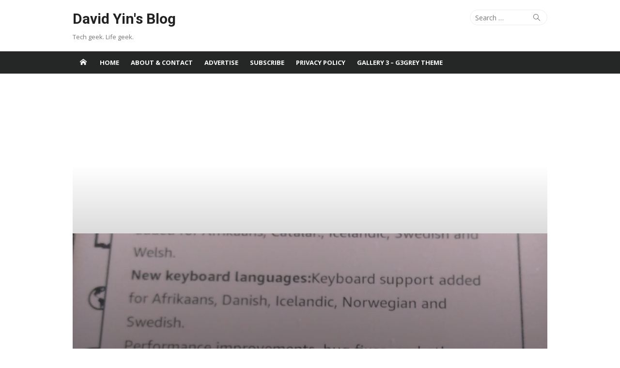

--- FILE ---
content_type: text/html; charset=UTF-8
request_url: https://www.yinfor.com/2019/04/firmware-update-of-my-kindle-paperwhite-7th-gen.html
body_size: 26378
content:
<!DOCTYPE html>
<html lang="en-US">
<head><style>img.lazy{min-height:1px}</style><link href="https://www.yinfor.com/wp-content/plugins/w3-total-cache/pub/js/lazyload.min.js" as="script">
	<meta charset="UTF-8">
	<meta name="viewport" content="width=device-width, initial-scale=1">
	<link rel="profile" href="http://gmpg.org/xfn/11">
			<link rel="pingback" href="https://www.yinfor.com/xmlrpc.php">
		<meta name='robots' content='index, follow, max-image-preview:large, max-snippet:-1, max-video-preview:-1' />

	<!-- This site is optimized with the Yoast SEO plugin v26.7 - https://yoast.com/wordpress/plugins/seo/ -->
	<title>Firmware update of my Kindle Paperwhite 7th gen - David Yin&#039;s Blog</title>
	<link rel="canonical" href="https://www.yinfor.com/2019/04/firmware-update-of-my-kindle-paperwhite-7th-gen.html" />
	<meta property="og:locale" content="en_US" />
	<meta property="og:type" content="article" />
	<meta property="og:title" content="Firmware update of my Kindle Paperwhite 7th gen - David Yin&#039;s Blog" />
	<meta property="og:description" content="Yesterday night, when I open the cover of my Kindle paperwhite, it displayed the updating screen. So it is automatically update. We call it OTA update, or over-the-air update. &nbsp;..." />
	<meta property="og:url" content="https://www.yinfor.com/2019/04/firmware-update-of-my-kindle-paperwhite-7th-gen.html" />
	<meta property="og:site_name" content="David Yin&#039;s Blog" />
	<meta property="article:publisher" content="https://www.facebook.com/davidyinsblog" />
	<meta property="article:author" content="https://www.facebook.com/davidyinsblog" />
	<meta property="article:published_time" content="2019-04-04T07:52:29+00:00" />
	<meta property="og:image" content="https://www.yinfor.com/wp-content/uploads/2019/04/kindle-paperwhite-7-update.jpg" />
	<meta property="og:image:width" content="2340" />
	<meta property="og:image:height" content="4160" />
	<meta property="og:image:type" content="image/jpeg" />
	<meta name="author" content="David Yin" />
	<meta name="twitter:card" content="summary_large_image" />
	<meta name="twitter:creator" content="@binghuiyin" />
	<meta name="twitter:site" content="@binghuiyin" />
	<meta name="twitter:label1" content="Written by" />
	<meta name="twitter:data1" content="David Yin" />
	<meta name="twitter:label2" content="Est. reading time" />
	<meta name="twitter:data2" content="1 minute" />
	<script type="application/ld+json" class="yoast-schema-graph">{"@context":"https://schema.org","@graph":[{"@type":"Article","@id":"https://www.yinfor.com/2019/04/firmware-update-of-my-kindle-paperwhite-7th-gen.html#article","isPartOf":{"@id":"https://www.yinfor.com/2019/04/firmware-update-of-my-kindle-paperwhite-7th-gen.html"},"author":{"name":"David Yin","@id":"https://www.yinfor.com/#/schema/person/7bbf3021044f6a55b1a7821c49ab6c24"},"headline":"Firmware update of my Kindle Paperwhite 7th gen","datePublished":"2019-04-04T07:52:29+00:00","mainEntityOfPage":{"@id":"https://www.yinfor.com/2019/04/firmware-update-of-my-kindle-paperwhite-7th-gen.html"},"wordCount":143,"commentCount":0,"publisher":{"@id":"https://www.yinfor.com/#/schema/person/7bbf3021044f6a55b1a7821c49ab6c24"},"image":{"@id":"https://www.yinfor.com/2019/04/firmware-update-of-my-kindle-paperwhite-7th-gen.html#primaryimage"},"thumbnailUrl":"https://www.yinfor.com/wp-content/uploads/2019/04/kindle-paperwhite-7-update.jpg","keywords":["firmware","Kindle Paperwhite","OTA","update"],"articleSection":["Hardware"],"inLanguage":"en-US","potentialAction":[{"@type":"CommentAction","name":"Comment","target":["https://www.yinfor.com/2019/04/firmware-update-of-my-kindle-paperwhite-7th-gen.html#respond"]}]},{"@type":"WebPage","@id":"https://www.yinfor.com/2019/04/firmware-update-of-my-kindle-paperwhite-7th-gen.html","url":"https://www.yinfor.com/2019/04/firmware-update-of-my-kindle-paperwhite-7th-gen.html","name":"Firmware update of my Kindle Paperwhite 7th gen - David Yin&#039;s Blog","isPartOf":{"@id":"https://www.yinfor.com/#website"},"primaryImageOfPage":{"@id":"https://www.yinfor.com/2019/04/firmware-update-of-my-kindle-paperwhite-7th-gen.html#primaryimage"},"image":{"@id":"https://www.yinfor.com/2019/04/firmware-update-of-my-kindle-paperwhite-7th-gen.html#primaryimage"},"thumbnailUrl":"https://www.yinfor.com/wp-content/uploads/2019/04/kindle-paperwhite-7-update.jpg","datePublished":"2019-04-04T07:52:29+00:00","breadcrumb":{"@id":"https://www.yinfor.com/2019/04/firmware-update-of-my-kindle-paperwhite-7th-gen.html#breadcrumb"},"inLanguage":"en-US","potentialAction":[{"@type":"ReadAction","target":["https://www.yinfor.com/2019/04/firmware-update-of-my-kindle-paperwhite-7th-gen.html"]}]},{"@type":"ImageObject","inLanguage":"en-US","@id":"https://www.yinfor.com/2019/04/firmware-update-of-my-kindle-paperwhite-7th-gen.html#primaryimage","url":"https://www.yinfor.com/wp-content/uploads/2019/04/kindle-paperwhite-7-update.jpg","contentUrl":"https://www.yinfor.com/wp-content/uploads/2019/04/kindle-paperwhite-7-update.jpg","width":2340,"height":4160},{"@type":"BreadcrumbList","@id":"https://www.yinfor.com/2019/04/firmware-update-of-my-kindle-paperwhite-7th-gen.html#breadcrumb","itemListElement":[{"@type":"ListItem","position":1,"name":"Home","item":"https://www.yinfor.com/"},{"@type":"ListItem","position":2,"name":"Firmware update of my Kindle Paperwhite 7th gen"}]},{"@type":"WebSite","@id":"https://www.yinfor.com/#website","url":"https://www.yinfor.com/","name":"David Yin&#039;s Blog","description":"Tech geek. Life geek.","publisher":{"@id":"https://www.yinfor.com/#/schema/person/7bbf3021044f6a55b1a7821c49ab6c24"},"potentialAction":[{"@type":"SearchAction","target":{"@type":"EntryPoint","urlTemplate":"https://www.yinfor.com/?s={search_term_string}"},"query-input":{"@type":"PropertyValueSpecification","valueRequired":true,"valueName":"search_term_string"}}],"inLanguage":"en-US"},{"@type":["Person","Organization"],"@id":"https://www.yinfor.com/#/schema/person/7bbf3021044f6a55b1a7821c49ab6c24","name":"David Yin","image":{"@type":"ImageObject","inLanguage":"en-US","@id":"https://www.yinfor.com/#/schema/person/image/","url":"https://secure.gravatar.com/avatar/ff3ee2e7d01d955a7e95ebf906ab0b9721a7a3b2a9f7e7a4e8b77984cdbe108d?s=96&d=retro&r=g","contentUrl":"https://secure.gravatar.com/avatar/ff3ee2e7d01d955a7e95ebf906ab0b9721a7a3b2a9f7e7a4e8b77984cdbe108d?s=96&d=retro&r=g","caption":"David Yin"},"logo":{"@id":"https://www.yinfor.com/#/schema/person/image/"},"description":"David is a blogger, geek, and web developer — founder of FreeInOutBoard.com. If you like his post, you can say thank you here","sameAs":["https://www.facebook.com/davidyinsblog","https://x.com/binghuiyin"],"url":"https://www.yinfor.com/author/david/"}]}</script>
	<!-- / Yoast SEO plugin. -->


<link rel='dns-prefetch' href='//fonts.googleapis.com' />
<link href='https://fonts.gstatic.com' crossorigin rel='preconnect' />
<link rel="alternate" type="application/rss+xml" title="David Yin&#039;s Blog &raquo; Feed" href="https://www.yinfor.com/feed/" />
<link rel="alternate" type="application/rss+xml" title="David Yin&#039;s Blog &raquo; Comments Feed" href="https://www.yinfor.com/comments/feed/" />
<link rel="alternate" type="application/rss+xml" title="David Yin&#039;s Blog &raquo; Firmware update of my Kindle Paperwhite 7th gen Comments Feed" href="https://www.yinfor.com/2019/04/firmware-update-of-my-kindle-paperwhite-7th-gen.html/feed/" />
<link rel="alternate" title="oEmbed (JSON)" type="application/json+oembed" href="https://www.yinfor.com/wp-json/oembed/1.0/embed?url=https%3A%2F%2Fwww.yinfor.com%2F2019%2F04%2Ffirmware-update-of-my-kindle-paperwhite-7th-gen.html" />
<link rel="alternate" title="oEmbed (XML)" type="text/xml+oembed" href="https://www.yinfor.com/wp-json/oembed/1.0/embed?url=https%3A%2F%2Fwww.yinfor.com%2F2019%2F04%2Ffirmware-update-of-my-kindle-paperwhite-7th-gen.html&#038;format=xml" />
<style id='wp-img-auto-sizes-contain-inline-css' type='text/css'>
img:is([sizes=auto i],[sizes^="auto," i]){contain-intrinsic-size:3000px 1500px}
/*# sourceURL=wp-img-auto-sizes-contain-inline-css */
</style>
<link rel='stylesheet' id='wp-block-library-css' href='https://www.yinfor.com/wp-includes/css/dist/block-library/style.min.css' type='text/css' media='all' />
<style id='global-styles-inline-css' type='text/css'>
:root{--wp--preset--aspect-ratio--square: 1;--wp--preset--aspect-ratio--4-3: 4/3;--wp--preset--aspect-ratio--3-4: 3/4;--wp--preset--aspect-ratio--3-2: 3/2;--wp--preset--aspect-ratio--2-3: 2/3;--wp--preset--aspect-ratio--16-9: 16/9;--wp--preset--aspect-ratio--9-16: 9/16;--wp--preset--color--black: #000000;--wp--preset--color--cyan-bluish-gray: #abb8c3;--wp--preset--color--white: #ffffff;--wp--preset--color--pale-pink: #f78da7;--wp--preset--color--vivid-red: #cf2e2e;--wp--preset--color--luminous-vivid-orange: #ff6900;--wp--preset--color--luminous-vivid-amber: #fcb900;--wp--preset--color--light-green-cyan: #7bdcb5;--wp--preset--color--vivid-green-cyan: #00d084;--wp--preset--color--pale-cyan-blue: #8ed1fc;--wp--preset--color--vivid-cyan-blue: #0693e3;--wp--preset--color--vivid-purple: #9b51e0;--wp--preset--color--dark-gray: #222222;--wp--preset--color--medium-gray: #333333;--wp--preset--color--gray: #555555;--wp--preset--color--light-gray: #999999;--wp--preset--color--accent: #e5242b;--wp--preset--gradient--vivid-cyan-blue-to-vivid-purple: linear-gradient(135deg,rgb(6,147,227) 0%,rgb(155,81,224) 100%);--wp--preset--gradient--light-green-cyan-to-vivid-green-cyan: linear-gradient(135deg,rgb(122,220,180) 0%,rgb(0,208,130) 100%);--wp--preset--gradient--luminous-vivid-amber-to-luminous-vivid-orange: linear-gradient(135deg,rgb(252,185,0) 0%,rgb(255,105,0) 100%);--wp--preset--gradient--luminous-vivid-orange-to-vivid-red: linear-gradient(135deg,rgb(255,105,0) 0%,rgb(207,46,46) 100%);--wp--preset--gradient--very-light-gray-to-cyan-bluish-gray: linear-gradient(135deg,rgb(238,238,238) 0%,rgb(169,184,195) 100%);--wp--preset--gradient--cool-to-warm-spectrum: linear-gradient(135deg,rgb(74,234,220) 0%,rgb(151,120,209) 20%,rgb(207,42,186) 40%,rgb(238,44,130) 60%,rgb(251,105,98) 80%,rgb(254,248,76) 100%);--wp--preset--gradient--blush-light-purple: linear-gradient(135deg,rgb(255,206,236) 0%,rgb(152,150,240) 100%);--wp--preset--gradient--blush-bordeaux: linear-gradient(135deg,rgb(254,205,165) 0%,rgb(254,45,45) 50%,rgb(107,0,62) 100%);--wp--preset--gradient--luminous-dusk: linear-gradient(135deg,rgb(255,203,112) 0%,rgb(199,81,192) 50%,rgb(65,88,208) 100%);--wp--preset--gradient--pale-ocean: linear-gradient(135deg,rgb(255,245,203) 0%,rgb(182,227,212) 50%,rgb(51,167,181) 100%);--wp--preset--gradient--electric-grass: linear-gradient(135deg,rgb(202,248,128) 0%,rgb(113,206,126) 100%);--wp--preset--gradient--midnight: linear-gradient(135deg,rgb(2,3,129) 0%,rgb(40,116,252) 100%);--wp--preset--font-size--small: 14px;--wp--preset--font-size--medium: 18px;--wp--preset--font-size--large: 20px;--wp--preset--font-size--x-large: 32px;--wp--preset--font-size--normal: 16px;--wp--preset--font-size--larger: 24px;--wp--preset--font-size--huge: 48px;--wp--preset--spacing--20: 0.44rem;--wp--preset--spacing--30: 0.67rem;--wp--preset--spacing--40: 1rem;--wp--preset--spacing--50: 1.5rem;--wp--preset--spacing--60: 2.25rem;--wp--preset--spacing--70: 3.38rem;--wp--preset--spacing--80: 5.06rem;--wp--preset--shadow--natural: 6px 6px 9px rgba(0, 0, 0, 0.2);--wp--preset--shadow--deep: 12px 12px 50px rgba(0, 0, 0, 0.4);--wp--preset--shadow--sharp: 6px 6px 0px rgba(0, 0, 0, 0.2);--wp--preset--shadow--outlined: 6px 6px 0px -3px rgb(255, 255, 255), 6px 6px rgb(0, 0, 0);--wp--preset--shadow--crisp: 6px 6px 0px rgb(0, 0, 0);}:root { --wp--style--global--content-size: 740px;--wp--style--global--wide-size: 1140px; }:where(body) { margin: 0; }.wp-site-blocks > .alignleft { float: left; margin-right: 2em; }.wp-site-blocks > .alignright { float: right; margin-left: 2em; }.wp-site-blocks > .aligncenter { justify-content: center; margin-left: auto; margin-right: auto; }:where(.wp-site-blocks) > * { margin-block-start: 20px; margin-block-end: 0; }:where(.wp-site-blocks) > :first-child { margin-block-start: 0; }:where(.wp-site-blocks) > :last-child { margin-block-end: 0; }:root { --wp--style--block-gap: 20px; }:root :where(.is-layout-flow) > :first-child{margin-block-start: 0;}:root :where(.is-layout-flow) > :last-child{margin-block-end: 0;}:root :where(.is-layout-flow) > *{margin-block-start: 20px;margin-block-end: 0;}:root :where(.is-layout-constrained) > :first-child{margin-block-start: 0;}:root :where(.is-layout-constrained) > :last-child{margin-block-end: 0;}:root :where(.is-layout-constrained) > *{margin-block-start: 20px;margin-block-end: 0;}:root :where(.is-layout-flex){gap: 20px;}:root :where(.is-layout-grid){gap: 20px;}.is-layout-flow > .alignleft{float: left;margin-inline-start: 0;margin-inline-end: 2em;}.is-layout-flow > .alignright{float: right;margin-inline-start: 2em;margin-inline-end: 0;}.is-layout-flow > .aligncenter{margin-left: auto !important;margin-right: auto !important;}.is-layout-constrained > .alignleft{float: left;margin-inline-start: 0;margin-inline-end: 2em;}.is-layout-constrained > .alignright{float: right;margin-inline-start: 2em;margin-inline-end: 0;}.is-layout-constrained > .aligncenter{margin-left: auto !important;margin-right: auto !important;}.is-layout-constrained > :where(:not(.alignleft):not(.alignright):not(.alignfull)){max-width: var(--wp--style--global--content-size);margin-left: auto !important;margin-right: auto !important;}.is-layout-constrained > .alignwide{max-width: var(--wp--style--global--wide-size);}body .is-layout-flex{display: flex;}.is-layout-flex{flex-wrap: wrap;align-items: center;}.is-layout-flex > :is(*, div){margin: 0;}body .is-layout-grid{display: grid;}.is-layout-grid > :is(*, div){margin: 0;}body{color: #333;font-family: Open Sans, -apple-system, BlinkMacSystemFont, Segoe UI, Roboto, Oxygen-Sans, Ubuntu, Cantarell, Helvetica Neue, sans-serif;font-size: 15px;line-height: 1.65;padding-top: 0px;padding-right: 0px;padding-bottom: 0px;padding-left: 0px;}a:where(:not(.wp-element-button)){text-decoration: underline;}h1, h2, h3, h4, h5, h6{color: #222;font-family: Roboto, -apple-system, BlinkMacSystemFont, Segoe UI, Oxygen-Sans, Ubuntu, Cantarell, Helvetica Neue, sans-serif;}:root :where(.wp-element-button, .wp-block-button__link){background-color: #333;border-radius: 4px;border-width: 0;color: #fff;font-family: inherit;font-size: inherit;font-style: inherit;font-weight: inherit;letter-spacing: inherit;line-height: inherit;padding-top: 6px;padding-right: 20px;padding-bottom: 6px;padding-left: 20px;text-decoration: none;text-transform: inherit;}.has-black-color{color: var(--wp--preset--color--black) !important;}.has-cyan-bluish-gray-color{color: var(--wp--preset--color--cyan-bluish-gray) !important;}.has-white-color{color: var(--wp--preset--color--white) !important;}.has-pale-pink-color{color: var(--wp--preset--color--pale-pink) !important;}.has-vivid-red-color{color: var(--wp--preset--color--vivid-red) !important;}.has-luminous-vivid-orange-color{color: var(--wp--preset--color--luminous-vivid-orange) !important;}.has-luminous-vivid-amber-color{color: var(--wp--preset--color--luminous-vivid-amber) !important;}.has-light-green-cyan-color{color: var(--wp--preset--color--light-green-cyan) !important;}.has-vivid-green-cyan-color{color: var(--wp--preset--color--vivid-green-cyan) !important;}.has-pale-cyan-blue-color{color: var(--wp--preset--color--pale-cyan-blue) !important;}.has-vivid-cyan-blue-color{color: var(--wp--preset--color--vivid-cyan-blue) !important;}.has-vivid-purple-color{color: var(--wp--preset--color--vivid-purple) !important;}.has-dark-gray-color{color: var(--wp--preset--color--dark-gray) !important;}.has-medium-gray-color{color: var(--wp--preset--color--medium-gray) !important;}.has-gray-color{color: var(--wp--preset--color--gray) !important;}.has-light-gray-color{color: var(--wp--preset--color--light-gray) !important;}.has-accent-color{color: var(--wp--preset--color--accent) !important;}.has-black-background-color{background-color: var(--wp--preset--color--black) !important;}.has-cyan-bluish-gray-background-color{background-color: var(--wp--preset--color--cyan-bluish-gray) !important;}.has-white-background-color{background-color: var(--wp--preset--color--white) !important;}.has-pale-pink-background-color{background-color: var(--wp--preset--color--pale-pink) !important;}.has-vivid-red-background-color{background-color: var(--wp--preset--color--vivid-red) !important;}.has-luminous-vivid-orange-background-color{background-color: var(--wp--preset--color--luminous-vivid-orange) !important;}.has-luminous-vivid-amber-background-color{background-color: var(--wp--preset--color--luminous-vivid-amber) !important;}.has-light-green-cyan-background-color{background-color: var(--wp--preset--color--light-green-cyan) !important;}.has-vivid-green-cyan-background-color{background-color: var(--wp--preset--color--vivid-green-cyan) !important;}.has-pale-cyan-blue-background-color{background-color: var(--wp--preset--color--pale-cyan-blue) !important;}.has-vivid-cyan-blue-background-color{background-color: var(--wp--preset--color--vivid-cyan-blue) !important;}.has-vivid-purple-background-color{background-color: var(--wp--preset--color--vivid-purple) !important;}.has-dark-gray-background-color{background-color: var(--wp--preset--color--dark-gray) !important;}.has-medium-gray-background-color{background-color: var(--wp--preset--color--medium-gray) !important;}.has-gray-background-color{background-color: var(--wp--preset--color--gray) !important;}.has-light-gray-background-color{background-color: var(--wp--preset--color--light-gray) !important;}.has-accent-background-color{background-color: var(--wp--preset--color--accent) !important;}.has-black-border-color{border-color: var(--wp--preset--color--black) !important;}.has-cyan-bluish-gray-border-color{border-color: var(--wp--preset--color--cyan-bluish-gray) !important;}.has-white-border-color{border-color: var(--wp--preset--color--white) !important;}.has-pale-pink-border-color{border-color: var(--wp--preset--color--pale-pink) !important;}.has-vivid-red-border-color{border-color: var(--wp--preset--color--vivid-red) !important;}.has-luminous-vivid-orange-border-color{border-color: var(--wp--preset--color--luminous-vivid-orange) !important;}.has-luminous-vivid-amber-border-color{border-color: var(--wp--preset--color--luminous-vivid-amber) !important;}.has-light-green-cyan-border-color{border-color: var(--wp--preset--color--light-green-cyan) !important;}.has-vivid-green-cyan-border-color{border-color: var(--wp--preset--color--vivid-green-cyan) !important;}.has-pale-cyan-blue-border-color{border-color: var(--wp--preset--color--pale-cyan-blue) !important;}.has-vivid-cyan-blue-border-color{border-color: var(--wp--preset--color--vivid-cyan-blue) !important;}.has-vivid-purple-border-color{border-color: var(--wp--preset--color--vivid-purple) !important;}.has-dark-gray-border-color{border-color: var(--wp--preset--color--dark-gray) !important;}.has-medium-gray-border-color{border-color: var(--wp--preset--color--medium-gray) !important;}.has-gray-border-color{border-color: var(--wp--preset--color--gray) !important;}.has-light-gray-border-color{border-color: var(--wp--preset--color--light-gray) !important;}.has-accent-border-color{border-color: var(--wp--preset--color--accent) !important;}.has-vivid-cyan-blue-to-vivid-purple-gradient-background{background: var(--wp--preset--gradient--vivid-cyan-blue-to-vivid-purple) !important;}.has-light-green-cyan-to-vivid-green-cyan-gradient-background{background: var(--wp--preset--gradient--light-green-cyan-to-vivid-green-cyan) !important;}.has-luminous-vivid-amber-to-luminous-vivid-orange-gradient-background{background: var(--wp--preset--gradient--luminous-vivid-amber-to-luminous-vivid-orange) !important;}.has-luminous-vivid-orange-to-vivid-red-gradient-background{background: var(--wp--preset--gradient--luminous-vivid-orange-to-vivid-red) !important;}.has-very-light-gray-to-cyan-bluish-gray-gradient-background{background: var(--wp--preset--gradient--very-light-gray-to-cyan-bluish-gray) !important;}.has-cool-to-warm-spectrum-gradient-background{background: var(--wp--preset--gradient--cool-to-warm-spectrum) !important;}.has-blush-light-purple-gradient-background{background: var(--wp--preset--gradient--blush-light-purple) !important;}.has-blush-bordeaux-gradient-background{background: var(--wp--preset--gradient--blush-bordeaux) !important;}.has-luminous-dusk-gradient-background{background: var(--wp--preset--gradient--luminous-dusk) !important;}.has-pale-ocean-gradient-background{background: var(--wp--preset--gradient--pale-ocean) !important;}.has-electric-grass-gradient-background{background: var(--wp--preset--gradient--electric-grass) !important;}.has-midnight-gradient-background{background: var(--wp--preset--gradient--midnight) !important;}.has-small-font-size{font-size: var(--wp--preset--font-size--small) !important;}.has-medium-font-size{font-size: var(--wp--preset--font-size--medium) !important;}.has-large-font-size{font-size: var(--wp--preset--font-size--large) !important;}.has-x-large-font-size{font-size: var(--wp--preset--font-size--x-large) !important;}.has-normal-font-size{font-size: var(--wp--preset--font-size--normal) !important;}.has-larger-font-size{font-size: var(--wp--preset--font-size--larger) !important;}.has-huge-font-size{font-size: var(--wp--preset--font-size--huge) !important;}
/*# sourceURL=global-styles-inline-css */
</style>

<link rel='stylesheet' id='SFSImainCss-css' href='https://www.yinfor.com/wp-content/plugins/ultimate-social-media-icons/css/sfsi-style.css' type='text/css' media='all' />
<link crossorigin="anonymous" rel='stylesheet' id='xmag-fonts-css' href='https://fonts.googleapis.com/css?family=Open+Sans%3A400%2C700%2C300%2C400italic%2C700italic%7CRoboto%3A400%2C700%2C300&#038;subset=latin%2Clatin-ext&#038;display=swap' type='text/css' media='all' />
<link rel='stylesheet' id='xmag-icons-css' href='https://www.yinfor.com/wp-content/themes/xmag/assets/css/simple-line-icons.min.css' type='text/css' media='all' />
<link rel='stylesheet' id='xmag-style-css' href='https://www.yinfor.com/wp-content/themes/xmag/style.css' type='text/css' media='all' />
<style id='xmag-style-inline-css' type='text/css'>

	html {
		--dl-icon-apple: url('data:image/svg+xml,<svg viewBox="0 0 24 24" version="1.1" xmlns="http://www.w3.org/2000/svg" aria-hidden="true" focusable="false"><path d="M15.8,2c0,0,0.1,0,0.1,0c0.1,1.4-0.4,2.5-1.1,3.2C14.3,6,13.4,6.7,12,6.6c-0.1-1.4,0.4-2.4,1.1-3.1 C13.7,2.8,14.8,2.1,15.8,2z"/><path d="M20.2,16.7C20.2,16.7,20.2,16.7,20.2,16.7c-0.4,1.2-1,2.3-1.7,3.2c-0.6,0.9-1.4,2-2.8,2c-1.2,0-2-0.8-3.2-0.8 c-1.3,0-2,0.6-3.2,0.8c-0.1,0-0.3,0-0.4,0c-0.9-0.1-1.6-0.8-2.1-1.4c-1.5-1.8-2.7-4.2-2.9-7.3c0-0.3,0-0.6,0-0.9 c0.1-2.2,1.2-4,2.6-4.8c0.7-0.5,1.8-0.8,2.9-0.7c0.5,0.1,1,0.2,1.4,0.4c0.4,0.2,0.9,0.4,1.4,0.4c0.3,0,0.7-0.2,1-0.3 c1-0.4,1.9-0.8,3.2-0.6c1.5,0.2,2.6,0.9,3.3,1.9c-1.3,0.8-2.3,2.1-2.1,4.2C17.6,14.9,18.8,16,20.2,16.7z"/></svg>');
		--dl-icon-discord: url('data:image/svg+xml,<svg viewBox="0 0 24 24" version="1.1" xmlns="http://www.w3.org/2000/svg" aria-hidden="true" focusable="false"><path d="M18.9,5.7c-1.3-0.6-2.7-1-4.1-1.3c-0.2,0.3-0.4,0.7-0.5,1.1c-1.5-0.2-3.1-0.2-4.6,0C9.6,5.1,9.4,4.8,9.2,4.4 C7.8,4.7,6.4,5.1,5.1,5.7c-2.6,3.9-3.3,7.6-3,11.3l0,0c1.5,1.1,3.2,2,5.1,2.5c0.4-0.6,0.8-1.1,1.1-1.7c-0.6-0.2-1.2-0.5-1.7-0.8 c0.1-0.1,0.3-0.2,0.4-0.3c3.2,1.5,6.9,1.5,10.1,0c0.1,0.1,0.3,0.2,0.4,0.3c-0.5,0.3-1.1,0.6-1.7,0.8c0.3,0.6,0.7,1.2,1.1,1.7 c1.8-0.5,3.5-1.4,5.1-2.5l0,0C22.3,12.7,21.2,9,18.9,5.7z M8.7,14.8c-1,0-1.8-0.9-1.8-2s0.8-2,1.8-2s1.8,0.9,1.8,2 S9.7,14.8,8.7,14.8z M15.3,14.8c-1,0-1.8-0.9-1.8-2s0.8-2,1.8-2s1.8,0.9,1.8,2S16.3,14.8,15.3,14.8z"/></svg>');
		--dl-icon-dribble: url('data:image/svg+xml,<svg viewBox="0 0 24 24" version="1.1" xmlns="http://www.w3.org/2000/svg" aria-hidden="true" focusable="false"><path d="M12,22C6.486,22,2,17.514,2,12S6.486,2,12,2c5.514,0,10,4.486,10,10S17.514,22,12,22z M20.434,13.369 c-0.292-0.092-2.644-0.794-5.32-0.365c1.117,3.07,1.572,5.57,1.659,6.09C18.689,17.798,20.053,15.745,20.434,13.369z M15.336,19.876c-0.127-0.749-0.623-3.361-1.822-6.477c-0.019,0.006-0.038,0.013-0.056,0.019c-4.818,1.679-6.547,5.02-6.701,5.334 c1.448,1.129,3.268,1.803,5.243,1.803C13.183,20.555,14.311,20.313,15.336,19.876z M5.654,17.724 c0.193-0.331,2.538-4.213,6.943-5.637c0.111-0.036,0.224-0.07,0.337-0.102c-0.214-0.485-0.448-0.971-0.692-1.45 c-4.266,1.277-8.405,1.223-8.778,1.216c-0.003,0.087-0.004,0.174-0.004,0.261C3.458,14.207,4.29,16.21,5.654,17.724z M3.639,10.264 c0.382,0.005,3.901,0.02,7.897-1.041c-1.415-2.516-2.942-4.631-3.167-4.94C5.979,5.41,4.193,7.613,3.639,10.264z M9.998,3.709 c0.236,0.316,1.787,2.429,3.187,5c3.037-1.138,4.323-2.867,4.477-3.085C16.154,4.286,14.17,3.471,12,3.471 C11.311,3.471,10.641,3.554,9.998,3.709z M18.612,6.612C18.432,6.855,17,8.69,13.842,9.979c0.199,0.407,0.389,0.821,0.567,1.237 c0.063,0.148,0.124,0.295,0.184,0.441c2.842-0.357,5.666,0.215,5.948,0.275C20.522,9.916,19.801,8.065,18.612,6.612z"></path></svg>');
		--dl-icon-facebook: url('data:image/svg+xml,<svg viewBox="0 0 24 24" version="1.1" xmlns="http://www.w3.org/2000/svg" aria-hidden="true" focusable="false"><path d="M12 2C6.5 2 2 6.5 2 12c0 5 3.7 9.1 8.4 9.9v-7H7.9V12h2.5V9.8c0-2.5 1.5-3.9 3.8-3.9 1.1 0 2.2.2 2.2.2v2.5h-1.3c-1.2 0-1.6.8-1.6 1.6V12h2.8l-.4 2.9h-2.3v7C18.3 21.1 22 17 22 12c0-5.5-4.5-10-10-10z"></path></svg>');
		--dl-icon-flickr: url('data:image/svg+xml,<svg viewBox="0 0 24 24" version="1.1" xmlns="http://www.w3.org/2000/svg" aria-hidden="true" focusable="false"><path d="M6.5,7c-2.75,0-5,2.25-5,5s2.25,5,5,5s5-2.25,5-5S9.25,7,6.5,7z M17.5,7c-2.75,0-5,2.25-5,5s2.25,5,5,5s5-2.25,5-5 S20.25,7,17.5,7z"></path></svg>');
		--dl-icon-github: url('data:image/svg+xml,<svg viewBox="0 0 24 24" version="1.1" xmlns="http://www.w3.org/2000/svg" aria-hidden="true" focusable="false"><path d="M12,2C6.477,2,2,6.477,2,12c0,4.419,2.865,8.166,6.839,9.489c0.5,0.09,0.682-0.218,0.682-0.484 c0-0.236-0.009-0.866-0.014-1.699c-2.782,0.602-3.369-1.34-3.369-1.34c-0.455-1.157-1.11-1.465-1.11-1.465 c-0.909-0.62,0.069-0.608,0.069-0.608c1.004,0.071,1.532,1.03,1.532,1.03c0.891,1.529,2.341,1.089,2.91,0.833 c0.091-0.647,0.349-1.086,0.635-1.337c-2.22-0.251-4.555-1.111-4.555-4.943c0-1.091,0.39-1.984,1.03-2.682 C6.546,8.54,6.202,7.524,6.746,6.148c0,0,0.84-0.269,2.75,1.025C10.295,6.95,11.15,6.84,12,6.836 c0.85,0.004,1.705,0.114,2.504,0.336c1.909-1.294,2.748-1.025,2.748-1.025c0.546,1.376,0.202,2.394,0.1,2.646 c0.64,0.699,1.026,1.591,1.026,2.682c0,3.841-2.337,4.687-4.565,4.935c0.359,0.307,0.679,0.917,0.679,1.852 c0,1.335-0.012,2.415-0.012,2.741c0,0.269,0.18,0.579,0.688,0.481C19.138,20.161,22,16.416,22,12C22,6.477,17.523,2,12,2z"></path></svg>');
		--dl-icon-instagram: url('data:image/svg+xml,<svg viewBox="0 0 24 24" version="1.1" xmlns="http://www.w3.org/2000/svg" aria-hidden="true" focusable="false"><path d="M12,4.622c2.403,0,2.688,0.009,3.637,0.052c0.877,0.04,1.354,0.187,1.671,0.31c0.42,0.163,0.72,0.358,1.035,0.673 c0.315,0.315,0.51,0.615,0.673,1.035c0.123,0.317,0.27,0.794,0.31,1.671c0.043,0.949,0.052,1.234,0.052,3.637 s-0.009,2.688-0.052,3.637c-0.04,0.877-0.187,1.354-0.31,1.671c-0.163,0.42-0.358,0.72-0.673,1.035 c-0.315,0.315-0.615,0.51-1.035,0.673c-0.317,0.123-0.794,0.27-1.671,0.31c-0.949,0.043-1.233,0.052-3.637,0.052 s-2.688-0.009-3.637-0.052c-0.877-0.04-1.354-0.187-1.671-0.31c-0.42-0.163-0.72-0.358-1.035-0.673 c-0.315-0.315-0.51-0.615-0.673-1.035c-0.123-0.317-0.27-0.794-0.31-1.671C4.631,14.688,4.622,14.403,4.622,12 s0.009-2.688,0.052-3.637c0.04-0.877,0.187-1.354,0.31-1.671c0.163-0.42,0.358-0.72,0.673-1.035 c0.315-0.315,0.615-0.51,1.035-0.673c0.317-0.123,0.794-0.27,1.671-0.31C9.312,4.631,9.597,4.622,12,4.622 M12,3 C9.556,3,9.249,3.01,8.289,3.054C7.331,3.098,6.677,3.25,6.105,3.472C5.513,3.702,5.011,4.01,4.511,4.511 c-0.5,0.5-0.808,1.002-1.038,1.594C3.25,6.677,3.098,7.331,3.054,8.289C3.01,9.249,3,9.556,3,12c0,2.444,0.01,2.751,0.054,3.711 c0.044,0.958,0.196,1.612,0.418,2.185c0.23,0.592,0.538,1.094,1.038,1.594c0.5,0.5,1.002,0.808,1.594,1.038 c0.572,0.222,1.227,0.375,2.185,0.418C9.249,20.99,9.556,21,12,21s2.751-0.01,3.711-0.054c0.958-0.044,1.612-0.196,2.185-0.418 c0.592-0.23,1.094-0.538,1.594-1.038c0.5-0.5,0.808-1.002,1.038-1.594c0.222-0.572,0.375-1.227,0.418-2.185 C20.99,14.751,21,14.444,21,12s-0.01-2.751-0.054-3.711c-0.044-0.958-0.196-1.612-0.418-2.185c-0.23-0.592-0.538-1.094-1.038-1.594 c-0.5-0.5-1.002-0.808-1.594-1.038c-0.572-0.222-1.227-0.375-2.185-0.418C14.751,3.01,14.444,3,12,3L12,3z M12,7.378 c-2.552,0-4.622,2.069-4.622,4.622S9.448,16.622,12,16.622s4.622-2.069,4.622-4.622S14.552,7.378,12,7.378z M12,15 c-1.657,0-3-1.343-3-3s1.343-3,3-3s3,1.343,3,3S13.657,15,12,15z M16.804,6.116c-0.596,0-1.08,0.484-1.08,1.08 s0.484,1.08,1.08,1.08c0.596,0,1.08-0.484,1.08-1.08S17.401,6.116,16.804,6.116z"></path></svg>');
		--dl-icon-linkedin: url('data:image/svg+xml,<svg viewBox="0 0 24 24" version="1.1" xmlns="http://www.w3.org/2000/svg" aria-hidden="true" focusable="false"><path d="M19.7,3H4.3C3.582,3,3,3.582,3,4.3v15.4C3,20.418,3.582,21,4.3,21h15.4c0.718,0,1.3-0.582,1.3-1.3V4.3 C21,3.582,20.418,3,19.7,3z M8.339,18.338H5.667v-8.59h2.672V18.338z M7.004,8.574c-0.857,0-1.549-0.694-1.549-1.548 c0-0.855,0.691-1.548,1.549-1.548c0.854,0,1.547,0.694,1.547,1.548C8.551,7.881,7.858,8.574,7.004,8.574z M18.339,18.338h-2.669 v-4.177c0-0.996-0.017-2.278-1.387-2.278c-1.389,0-1.601,1.086-1.601,2.206v4.249h-2.667v-8.59h2.559v1.174h0.037 c0.356-0.675,1.227-1.387,2.526-1.387c2.703,0,3.203,1.779,3.203,4.092V18.338z"></path></svg>');
		--dl-icon-medium: url('data:image/svg+xml,<svg viewBox="0 0 24 24" version="1.1" xmlns="http://www.w3.org/2000/svg" aria-hidden="true" focusable="false"><path d="M20.962,7.257l-5.457,8.867l-3.923-6.375l3.126-5.08c0.112-0.182,0.319-0.286,0.527-0.286c0.05,0,0.1,0.008,0.149,0.02 c0.039,0.01,0.078,0.023,0.114,0.041l5.43,2.715l0.006,0.003c0.004,0.002,0.007,0.006,0.011,0.008 C20.971,7.191,20.98,7.227,20.962,7.257z M9.86,8.592v5.783l5.14,2.57L9.86,8.592z M15.772,17.331l4.231,2.115 C20.554,19.721,21,19.529,21,19.016V8.835L15.772,17.331z M8.968,7.178L3.665,4.527C3.569,4.479,3.478,4.456,3.395,4.456 C3.163,4.456,3,4.636,3,4.938v11.45c0,0.306,0.224,0.669,0.498,0.806l4.671,2.335c0.12,0.06,0.234,0.088,0.337,0.088 c0.29,0,0.494-0.225,0.494-0.602V7.231C9,7.208,8.988,7.188,8.968,7.178z"></path></svg>');
		--dl-icon-pinterest: url('data:image/svg+xml,<svg viewBox="0 0 24 24" version="1.1" xmlns="http://www.w3.org/2000/svg" aria-hidden="true" focusable="false"><path d="M12.289,2C6.617,2,3.606,5.648,3.606,9.622c0,1.846,1.025,4.146,2.666,4.878c0.25,0.111,0.381,0.063,0.439-0.169 c0.044-0.175,0.267-1.029,0.365-1.428c0.032-0.128,0.017-0.237-0.091-0.362C6.445,11.911,6.01,10.75,6.01,9.668 c0-2.777,2.194-5.464,5.933-5.464c3.23,0,5.49,2.108,5.49,5.122c0,3.407-1.794,5.768-4.13,5.768c-1.291,0-2.257-1.021-1.948-2.277 c0.372-1.495,1.089-3.112,1.089-4.191c0-0.967-0.542-1.775-1.663-1.775c-1.319,0-2.379,1.309-2.379,3.059 c0,1.115,0.394,1.869,0.394,1.869s-1.302,5.279-1.54,6.261c-0.405,1.666,0.053,4.368,0.094,4.604 c0.021,0.126,0.167,0.169,0.25,0.063c0.129-0.165,1.699-2.419,2.142-4.051c0.158-0.59,0.817-2.995,0.817-2.995 c0.43,0.784,1.681,1.446,3.013,1.446c3.963,0,6.822-3.494,6.822-7.833C20.394,5.112,16.849,2,12.289,2"></path></svg>');
		--dl-icon-rss: url('data:image/svg+xml,<svg version="1.0" xmlns="http://www.w3.org/2000/svg" viewBox="0 0 24 24" aria-hidden="true" focusable="false"><path d="M2,8.7V12c5.5,0,10,4.5,10,10h3.3C15.3,14.6,9.4,8.7,2,8.7z M2,2v3.3c9.2,0,16.7,7.5,16.7,16.7H22C22,11,13,2,2,2z M4.5,17 C3.1,17,2,18.1,2,19.5S3.1,22,4.5,22S7,20.9,7,19.5S5.9,17,4.5,17z"/></svg>');
		--dl-icon-share: url('data:image/svg+xml,<svg version="1.0" xmlns="http://www.w3.org/2000/svg" xmlns:xlink="http://www.w3.org/1999/xlink" viewBox="0 0 24 24" aria-hidden="true" focusable="false"><path d="M18,15c-1.1,0-2.1,0.5-2.8,1.2l-5.3-3.1C9.9,12.7,10,12.4,10,12c0-0.4-0.1-0.7-0.2-1.1l5.3-3.1C15.9,8.5,16.9,9,18,9 c2.2,0,4-1.8,4-4s-1.8-4-4-4s-4,1.8-4,4c0,0.4,0.1,0.7,0.2,1.1L8.8,9.2C8.1,8.5,7.1,8,6,8c-2.2,0-4,1.8-4,4c0,2.2,1.8,4,4,4 c1.1,0,2.1-0.5,2.8-1.2l5.3,3.1C14.1,18.3,14,18.6,14,19c0,2.2,1.8,4,4,4s4-1.8,4-4S20.2,15,18,15z M18,3c1.1,0,2,0.9,2,2 s-0.9,2-2,2s-2-0.9-2-2S16.9,3,18,3z M6,14c-1.1,0-2-0.9-2-2c0-1.1,0.9-2,2-2s2,0.9,2,2C8,13.1,7.1,14,6,14z M18,21 c-1.1,0-2-0.9-2-2c0-0.4,0.1-0.7,0.3-1c0,0,0,0,0,0c0,0,0,0,0,0c0.3-0.6,1-1,1.7-1c1.1,0,2,0.9,2,2S19.1,21,18,21z"/></svg>');
		--dl-icon-spotify: url('data:image/svg+xml,<svg viewBox="0 0 24 24" version="1.1" xmlns="http://www.w3.org/2000/svg" aria-hidden="true" focusable="false"><path d="M12,2C6.477,2,2,6.477,2,12c0,5.523,4.477,10,10,10c5.523,0,10-4.477,10-10C22,6.477,17.523,2,12,2 M16.586,16.424 c-0.18,0.295-0.563,0.387-0.857,0.207c-2.348-1.435-5.304-1.76-8.785-0.964c-0.335,0.077-0.67-0.133-0.746-0.469 c-0.077-0.335,0.132-0.67,0.469-0.746c3.809-0.871,7.077-0.496,9.713,1.115C16.673,15.746,16.766,16.13,16.586,16.424 M17.81,13.7 c-0.226,0.367-0.706,0.482-1.072,0.257c-2.687-1.652-6.785-2.131-9.965-1.166C6.36,12.917,5.925,12.684,5.8,12.273 C5.675,11.86,5.908,11.425,6.32,11.3c3.632-1.102,8.147-0.568,11.234,1.328C17.92,12.854,18.035,13.335,17.81,13.7 M17.915,10.865 c-3.223-1.914-8.54-2.09-11.618-1.156C5.804,9.859,5.281,9.58,5.131,9.086C4.982,8.591,5.26,8.069,5.755,7.919 c3.532-1.072,9.404-0.865,13.115,1.338c0.445,0.264,0.59,0.838,0.327,1.282C18.933,10.983,18.359,11.129,17.915,10.865"></path></svg>');
		--dl-icon-telegram: url('data:image/svg+xml,<svg viewBox="0 0 24 24" version="1.1" xmlns="http://www.w3.org/2000/svg" aria-hidden="true" focusable="false"><path d="M4.2,11c4.8-2.1,8.1-3.5,9.7-4.2c4.6-1.9,5.6-2.2,6.2-2.3c0.1,0,0.4,0,0.6,0.2c0.2,0.1,0.2,0.3,0.2,0.4c0,0.1,0,0.4,0,0.7 c-0.2,2.6-1.3,9-1.9,11.9c-0.2,1.2-0.7,1.7-1.1,1.7c-1,0.1-1.7-0.6-2.6-1.2c-1.5-1-2.3-1.6-3.7-2.5C10,14.6,11.1,14,12,13.1 c0.2-0.3,4.5-4.1,4.6-4.5c0,0,0-0.2-0.1-0.3s-0.2-0.1-0.3,0c-0.1,0-2.5,1.6-7,4.6c-0.7,0.5-1.3,0.7-1.8,0.7c-0.6,0-1.7-0.3-2.6-0.6 c-1-0.3-1.9-0.5-1.8-1.1C3,11.6,3.5,11.3,4.2,11z"/></svg>');
		--dl-icon-tiktok: url('data:image/svg+xml,<svg viewBox="0 0 32 32" version="1.1" xmlns="http://www.w3.org/2000/svg" aria-hidden="true" focusable="false"><path d="M16.708 0.027c1.745-0.027 3.48-0.011 5.213-0.027 0.105 2.041 0.839 4.12 2.333 5.563 1.491 1.479 3.6 2.156 5.652 2.385v5.369c-1.923-0.063-3.855-0.463-5.6-1.291-0.76-0.344-1.468-0.787-2.161-1.24-0.009 3.896 0.016 7.787-0.025 11.667-0.104 1.864-0.719 3.719-1.803 5.255-1.744 2.557-4.771 4.224-7.88 4.276-1.907 0.109-3.812-0.411-5.437-1.369-2.693-1.588-4.588-4.495-4.864-7.615-0.032-0.667-0.043-1.333-0.016-1.984 0.24-2.537 1.495-4.964 3.443-6.615 2.208-1.923 5.301-2.839 8.197-2.297 0.027 1.975-0.052 3.948-0.052 5.923-1.323-0.428-2.869-0.308-4.025 0.495-0.844 0.547-1.485 1.385-1.819 2.333-0.276 0.676-0.197 1.427-0.181 2.145 0.317 2.188 2.421 4.027 4.667 3.828 1.489-0.016 2.916-0.88 3.692-2.145 0.251-0.443 0.532-0.896 0.547-1.417 0.131-2.385 0.079-4.76 0.095-7.145 0.011-5.375-0.016-10.735 0.025-16.093z"></path></svg>');
		--dl-icon-twitch: url('data:image/svg+xml,<svg viewBox="0 0 24 24" version="1.1" xmlns="http://www.w3.org/2000/svg" aria-hidden="true" focusable="false"><path d="M16.499,8.089h-1.636v4.91h1.636V8.089z M12,8.089h-1.637v4.91H12V8.089z M4.228,3.178L3,6.451v13.092h4.499V22h2.456 l2.454-2.456h3.681L21,14.636V3.178H4.228z M19.364,13.816l-2.864,2.865H12l-2.453,2.453V16.68H5.863V4.814h13.501V13.816z"></path></svg>');
		--dl-icon-twitter: url('data:image/svg+xml,<svg viewBox="0 0 24 24" version="1.1" xmlns="http://www.w3.org/2000/svg" aria-hidden="true" focusable="false"><path d="M14,10.4l7.6-8.9h-1.8L13,9.1L7.9,1.6H1.7l8,11.7l-8,9.3h1.8l7-8.1l5.6,8.1h6.2L14,10.4L14,10.4z M11.4,13.3l-0.8-1.1 L4.1,2.9h2.8l5.3,7.5l0.8,1.1l6.8,9.6h-2.8L11.4,13.3L11.4,13.3z"/></svg>');
		--dl-icon-whatsapp: url('data:image/svg+xml,<svg viewBox="0 0 24 24" version="1.1" xmlns="http://www.w3.org/2000/svg" aria-hidden="true" focusable="false"><path d="M 12.011719 2 C 6.5057187 2 2.0234844 6.478375 2.0214844 11.984375 C 2.0204844 13.744375 2.4814687 15.462563 3.3554688 16.976562 L 2 22 L 7.2324219 20.763672 C 8.6914219 21.559672 10.333859 21.977516 12.005859 21.978516 L 12.009766 21.978516 C 17.514766 21.978516 21.995047 17.499141 21.998047 11.994141 C 22.000047 9.3251406 20.962172 6.8157344 19.076172 4.9277344 C 17.190172 3.0407344 14.683719 2.001 12.011719 2 z M 12.009766 4 C 14.145766 4.001 16.153109 4.8337969 17.662109 6.3417969 C 19.171109 7.8517969 20.000047 9.8581875 19.998047 11.992188 C 19.996047 16.396187 16.413812 19.978516 12.007812 19.978516 C 10.674812 19.977516 9.3544062 19.642812 8.1914062 19.007812 L 7.5175781 18.640625 L 6.7734375 18.816406 L 4.8046875 19.28125 L 5.2851562 17.496094 L 5.5019531 16.695312 L 5.0878906 15.976562 C 4.3898906 14.768562 4.0204844 13.387375 4.0214844 11.984375 C 4.0234844 7.582375 7.6067656 4 12.009766 4 z M 8.4765625 7.375 C 8.3095625 7.375 8.0395469 7.4375 7.8105469 7.6875 C 7.5815469 7.9365 6.9355469 8.5395781 6.9355469 9.7675781 C 6.9355469 10.995578 7.8300781 12.182609 7.9550781 12.349609 C 8.0790781 12.515609 9.68175 15.115234 12.21875 16.115234 C 14.32675 16.946234 14.754891 16.782234 15.212891 16.740234 C 15.670891 16.699234 16.690438 16.137687 16.898438 15.554688 C 17.106437 14.971687 17.106922 14.470187 17.044922 14.367188 C 16.982922 14.263188 16.816406 14.201172 16.566406 14.076172 C 16.317406 13.951172 15.090328 13.348625 14.861328 13.265625 C 14.632328 13.182625 14.464828 13.140625 14.298828 13.390625 C 14.132828 13.640625 13.655766 14.201187 13.509766 14.367188 C 13.363766 14.534188 13.21875 14.556641 12.96875 14.431641 C 12.71875 14.305641 11.914938 14.041406 10.960938 13.191406 C 10.218937 12.530406 9.7182656 11.714844 9.5722656 11.464844 C 9.4272656 11.215844 9.5585938 11.079078 9.6835938 10.955078 C 9.7955938 10.843078 9.9316406 10.663578 10.056641 10.517578 C 10.180641 10.371578 10.223641 10.267562 10.306641 10.101562 C 10.389641 9.9355625 10.347156 9.7890625 10.285156 9.6640625 C 10.223156 9.5390625 9.737625 8.3065 9.515625 7.8125 C 9.328625 7.3975 9.131125 7.3878594 8.953125 7.3808594 C 8.808125 7.3748594 8.6425625 7.375 8.4765625 7.375 z"></path></svg>');
		--dl-icon-vimeo: url('data:image/svg+xml,<svg viewBox="0 0 24 24" version="1.1" xmlns="http://www.w3.org/2000/svg" aria-hidden="true" focusable="false"><path d="M22.396,7.164c-0.093,2.026-1.507,4.799-4.245,8.32C15.322,19.161,12.928,21,10.97,21c-1.214,0-2.24-1.119-3.079-3.359 c-0.56-2.053-1.119-4.106-1.68-6.159C5.588,9.243,4.921,8.122,4.206,8.122c-0.156,0-0.701,0.328-1.634,0.98L1.594,7.841 c1.027-0.902,2.04-1.805,3.037-2.708C6.001,3.95,7.03,3.327,7.715,3.264c1.619-0.156,2.616,0.951,2.99,3.321 c0.404,2.557,0.685,4.147,0.841,4.769c0.467,2.121,0.981,3.181,1.542,3.181c0.435,0,1.09-0.688,1.963-2.065 c0.871-1.376,1.338-2.422,1.401-3.142c0.125-1.187-0.343-1.782-1.401-1.782c-0.498,0-1.012,0.115-1.541,0.341 c1.023-3.35,2.977-4.977,5.862-4.884C21.511,3.066,22.52,4.453,22.396,7.164z"></path></svg>');
		--dl-icon-youtube: url('data:image/svg+xml,<svg viewBox="0 0 24 24" version="1.1" xmlns="http://www.w3.org/2000/svg" aria-hidden="true" focusable="false"><path d="M21.8,8.001c0,0-0.195-1.378-0.795-1.985c-0.76-0.797-1.613-0.801-2.004-0.847c-2.799-0.202-6.997-0.202-6.997-0.202 h-0.009c0,0-4.198,0-6.997,0.202C4.608,5.216,3.756,5.22,2.995,6.016C2.395,6.623,2.2,8.001,2.2,8.001S2,9.62,2,11.238v1.517 c0,1.618,0.2,3.237,0.2,3.237s0.195,1.378,0.795,1.985c0.761,0.797,1.76,0.771,2.205,0.855c1.6,0.153,6.8,0.201,6.8,0.201 s4.203-0.006,7.001-0.209c0.391-0.047,1.243-0.051,2.004-0.847c0.6-0.607,0.795-1.985,0.795-1.985s0.2-1.618,0.2-3.237v-1.517 C22,9.62,21.8,8.001,21.8,8.001z M9.935,14.594l-0.001-5.62l5.404,2.82L9.935,14.594z"></path></svg>');
	}
	/* Social Menu icons */
	.social-links .social-menu,
	.social-navigation .social-menu {
		display: flex;
		flex-wrap: wrap;
		align-items: center;
		list-style-type: none;
		gap: 0.5rem;
	}
	.social-menu li a,
	.social-menu li {
		display: block;
		line-height: 1;
		height: auto;
		padding: 0;
		margin: 0;
	}
	.social-menu li a:before {
		content: "" !important;
		display: inline-flex;
		align-items: center;
		justify-content: center;
		font-family: inherit;
		line-height: 1;
		vertical-align: unset;
		width: 18px;
		height: 18px;
		background-color: currentColor;
		-webkit-mask-repeat: no-repeat;
		mask-repeat: no-repeat;
	}
	.social-menu li a:before,
	.social-menu li a[href*="plus.google.com"]:before,
	.social-menu li a[href*="stumbleupon.com"]:before,
	.social-menu li a[href*="tumblr.com"]:before {
		-webkit-mask-image: var(--dl-icon-share);
		mask-image: var(--dl-icon-share);
	}
	.social-menu li a[href*="apple.com"]:before {
		-webkit-mask-image: var(--dl-icon-apple);
		mask-image: var(--dl-icon-apple);
	}
	.social-menu li a[href*="discord.com"]:before {
		-webkit-mask-image: var(--dl-icon-discord);
		mask-image: var(--dl-icon-discord);
	}
	.social-menu li a[href*="dribbble.com"]:before {
		-webkit-mask-image: var(--dl-icon-dribbble);
		mask-image: var(--dl-icon-dribbble);
	}
	.social-menu li a[href*="facebook.com"]:before {
		-webkit-mask-image: var(--dl-icon-facebook);
		mask-image: var(--dl-icon-facebook);
	}
	.social-menu li a[href*="flickr.com"]:before {
		-webkit-mask-image: var(--dl-icon-flickr);
		mask-image: var(--dl-icon-flickr);
	}
	.social-menu li a[href*="github.com"]:before {
		-webkit-mask-image: var(--dl-icon-github);
		mask-image: var(--dl-icon-github);
	}
	.social-menu li a[href*="instagram.com"]:before {
		-webkit-mask-image: var(--dl-icon-instagram);
		mask-image: var(--dl-icon-instagram);
	}
	.social-menu li a[href*="linkedin.com"]:before {
		-webkit-mask-image: var(--dl-icon-linkedin);
		mask-image: var(--dl-icon-linkedin);
	}

	.social-menu li a[href*="medium.com"]:before {
		-webkit-mask-image: var(--dl-icon-medium);
		mask-image: var(--dl-icon-medium);
	}
	.social-menu li a[href*="pinterest.com"]:before {
		-webkit-mask-image: var(--dl-icon-pinterest);
		mask-image: var(--dl-icon-pinterest);
	}
	.social-menu li a[href*="feed"]:before {
		-webkit-mask-image: var(--dl-icon-rss);
		mask-image: var(--dl-icon-rss);
	}
	.social-menu li a[href*="spotify.com"]:before {
		-webkit-mask-image: var(--dl-icon-spotify);
		mask-image: var(--dl-icon-spotify);
	}
	.social-menu li a[href*="telegram.org"]:before {
		-webkit-mask-image: var(--dl-icon-telegram);
		mask-image: var(--dl-icon-telegram);
	}
	.social-menu li a[href*="tiktok.com"]:before {
		-webkit-mask-image: var(--dl-icon-tiktok);
		mask-image: var(--dl-icon-tiktok);
	}
	.social-menu li a[href*="twitch.tv"]:before {
		-webkit-mask-image: var(--dl-icon-twitch);
		mask-image: var(--dl-icon-twitch);
	}
	.social-menu li a[href*="twitter.com"]:before {
		-webkit-mask-image: var(--dl-icon-twitter);
		mask-image: var(--dl-icon-twitter);
	}
	.social-menu li a[href*="whatsapp.com"]:before {
		-webkit-mask-image: var(--dl-icon-whatsapp);
		mask-image: var(--dl-icon-whatsapp);
	}
	.social-menu li a[href*="vimeo.com"]:before {
		-webkit-mask-image: var(--dl-icon-vimeo);
		mask-image: var(--dl-icon-vimeo);
	}
	.social-menu li a[href*="youtube.com"]:before {
		-webkit-mask-image: var(--dl-icon-youtube);
		mask-image: var(--dl-icon-youtube);
	}
	/* Fix Social menu */
	.social-links .social-menu {
		margin: 0;
		padding: 0;
	}
	.social-links .social-menu li a {
		width: 32px;
		height: 32px;
		text-align: center;
		border-radius: 32px;
	}
	.social-menu li a:before {
		margin-top: 7px;
	}
	.social-links li a[href*="facebook.com"] {
		background-color: #1778f2;
	}
	.social-links li a[href*="twitter.com"] {
		background-color: #000;
	}
	.social-links li a[href*="instagram.com"] {
		background-color: #f00075;
	}

		a, .site-title a:hover, .entry-title a:hover, .entry-content .has-accent-color,
		.post-navigation .nav-previous a:hover, .post-navigation .nav-previous a:hover span,
		.post-navigation .nav-next a:hover, .post-navigation .nav-next a:hover span,
		.widget a:hover, .block-heading a:hover, .widget_calendar a, .author-social a:hover,
		.top-menu a:hover, .top-menu .current_page_item a, .top-menu .current-menu-item a,
		.nav-previous a:hover span, .nav-next a:hover span, .more-link, .author-social .social-links li a:hover:before {
			color: #e5242b;
		}
		button, input[type='button'], input[type='reset'], input[type='submit'], .entry-content .has-accent-background-color,
		.pagination .nav-links .current, .pagination .nav-links .current:hover, .pagination .nav-links a:hover,
		.entry-meta .category a, .featured-image .category a, #scroll-up, .large-post .more-link {
			background-color: #e5242b;
		}
		blockquote {
			border-left-color: #e5242b;
		}
		.sidebar .widget-title span:before {
			border-bottom-color: #e5242b;
		}
/*# sourceURL=xmag-style-inline-css */
</style>
<link rel='stylesheet' id='yarpp-thumbnails-css' href='https://www.yinfor.com/wp-content/plugins/yet-another-related-posts-plugin/style/styles_thumbnails.css' type='text/css' media='all' />
<style id='yarpp-thumbnails-inline-css' type='text/css'>
.yarpp-thumbnails-horizontal .yarpp-thumbnail {width: 130px;height: 170px;margin: 5px;margin-left: 0px;}.yarpp-thumbnail > img, .yarpp-thumbnail-default {width: 120px;height: 120px;margin: 5px;}.yarpp-thumbnails-horizontal .yarpp-thumbnail-title {margin: 7px;margin-top: 0px;width: 120px;}.yarpp-thumbnail-default > img {min-height: 120px;min-width: 120px;}
.yarpp-thumbnails-horizontal .yarpp-thumbnail {width: 130px;height: 170px;margin: 5px;margin-left: 0px;}.yarpp-thumbnail > img, .yarpp-thumbnail-default {width: 120px;height: 120px;margin: 5px;}.yarpp-thumbnails-horizontal .yarpp-thumbnail-title {margin: 7px;margin-top: 0px;width: 120px;}.yarpp-thumbnail-default > img {min-height: 120px;min-width: 120px;}
/*# sourceURL=yarpp-thumbnails-inline-css */
</style>
<link rel='stylesheet' id='yarppRelatedCss-css' href='https://www.yinfor.com/wp-content/plugins/yet-another-related-posts-plugin/style/related.css' type='text/css' media='all' />
<script type="text/javascript" src="https://www.yinfor.com/wp-includes/js/jquery/jquery.min.js" id="jquery-core-js"></script>
<script type="text/javascript" src="https://www.yinfor.com/wp-includes/js/jquery/jquery-migrate.min.js" id="jquery-migrate-js"></script>
<link rel="https://api.w.org/" href="https://www.yinfor.com/wp-json/" /><link rel="alternate" title="JSON" type="application/json" href="https://www.yinfor.com/wp-json/wp/v2/posts/6831" /><link rel="EditURI" type="application/rsd+xml" title="RSD" href="https://www.yinfor.com/xmlrpc.php?rsd" />
<meta name="generator" content="WordPress 6.9" />
<link rel='shortlink' href='https://www.yinfor.com/?p=6831' />
<meta name="generator" content="performance-lab 4.0.0; plugins: ">
<meta name="follow.[base64]" content="tmRVzCRzVG1hLYn7tQFB"/><script defer src="https://us.umami.is/script.js" data-website-id="972d3f92-cc4f-46cc-979e-85cbc2563822"></script><link rel="amphtml" href="https://www.yinfor.com/2019/04/firmware-update-of-my-kindle-paperwhite-7th-gen.html/amp/"><link rel="icon" href="https://www.yinfor.com/wp-content/uploads/2016/09/cropped-icon-120x120.png" sizes="32x32" />
<link rel="icon" href="https://www.yinfor.com/wp-content/uploads/2016/09/cropped-icon-465x465.png" sizes="192x192" />
<link rel="apple-touch-icon" href="https://www.yinfor.com/wp-content/uploads/2016/09/cropped-icon-465x465.png" />
<meta name="msapplication-TileImage" content="https://www.yinfor.com/wp-content/uploads/2016/09/cropped-icon-465x465.png" />
</head>
<body class="wp-singular post-template-default single single-post postid-6831 single-format-standard wp-embed-responsive wp-theme-xmag sfsi_actvite_theme_default site-fullwidth" >

<a class="skip-link screen-reader-text" href="#content">Skip to content</a>
<div id="page" class="site">

	<header id="masthead" class="site-header" role="banner">

		<div class="header-top">
			<div class="container">
				<div class="logo-left clear">
					<div class="row">

						<div class="col-4 col-sm-12 collapse">
																						<div class="site-branding">
																			<p class="site-title"><a href="https://www.yinfor.com/" rel="home">David Yin&#039;s Blog</a></p>
																												<p class="site-description">Tech geek. Life geek.</p>
																	</div>
													</div>
						<div class="col-8 col-sm-12 collapse">
							<div class="header-navigation">
																	<div class="search-top">
										
<form role="search" method="get" class="search-form" action="https://www.yinfor.com/">
	<label>
		<span class="screen-reader-text">Search for:</span>
		<input type="search" class="search-field" placeholder="Search &hellip;" value="" name="s" />
	</label>
	<button type="submit" class="search-submit"><span class="sli icon-magnifier"></span> <span class="screen-reader-text">Search</span></button>
</form>
									</div>
								<!-- Search Form -->
								<nav id="top-navigation" class="top-navigation" role="navigation">
																	</nav>
							</div>
						</div>

					</div><!-- .row -->
				</div>
			</div>
		</div><!-- .header-top -->

		
		<div class="header-bottom ">

			<div id="main-navbar" class="main-navbar">
				<div class="container">
											<div class="home-link">
							<a href="https://www.yinfor.com/" title="David Yin&#039;s Blog" rel="home"><span class="icon-home"></span></a>
						</div>
					
					<nav id="site-navigation" class="main-navigation" role="navigation" aria-label="Main Menu">
						<ul id="main-menu" class="main-menu"><li id="menu-item-1235" class="menu-item menu-item-type-custom menu-item-object-custom menu-item-home menu-item-1235"><a href="https://www.yinfor.com/">Home</a></li>
<li id="menu-item-1236" class="menu-item menu-item-type-post_type menu-item-object-page menu-item-1236"><a href="https://www.yinfor.com/about/">About &#038; Contact</a></li>
<li id="menu-item-1237" class="menu-item menu-item-type-post_type menu-item-object-page menu-item-1237"><a href="https://www.yinfor.com/advertise/">Advertise</a></li>
<li id="menu-item-1238" class="menu-item menu-item-type-custom menu-item-object-custom menu-item-1238"><a href="http://feeds2.feedburner.com/DavidYinsBlog">Subscribe</a></li>
<li id="menu-item-5577" class="menu-item menu-item-type-post_type menu-item-object-page menu-item-privacy-policy menu-item-5577"><a rel="privacy-policy" href="https://www.yinfor.com/privacy-policy/">Privacy Policy</a></li>
<li id="menu-item-8556" class="menu-item menu-item-type-post_type menu-item-object-page menu-item-8556"><a href="https://www.yinfor.com/gallery-3-g3grey-theme/">Gallery 3 – G3Grey Theme</a></li>
</ul>					</nav>
				</div>
			</div>

			<div id="mobile-header" class="mobile-header">
				<a class="mobile-title" href="https://www.yinfor.com/" rel="home">David Yin&#039;s Blog</a>
				<div id="menu-toggle" on="tap:AMP.setState({ampmenu: !ampmenu})" class="menu-toggle" title="Menu">
					<span class="button-toggle"></span>
				</div>
			</div>
		</div><!-- .header-bottom -->

	</header><!-- .site-header -->

	
<aside id="mobile-sidebar" [class]="ampmenu ? 'mobile-sidebar toggled-on' : 'mobile-sidebar'"  class="mobile-sidebar">
	<nav id="mobile-navigation" class="mobile-navigation" aria-label="Mobile Menu">
		<ul id="mobile-menu" class="mobile-menu"><li class="menu-item menu-item-type-custom menu-item-object-custom menu-item-home menu-item-1235"><a href="https://www.yinfor.com/">Home</a></li>
<li class="menu-item menu-item-type-post_type menu-item-object-page menu-item-1236"><a href="https://www.yinfor.com/about/">About &#038; Contact</a></li>
<li class="menu-item menu-item-type-post_type menu-item-object-page menu-item-1237"><a href="https://www.yinfor.com/advertise/">Advertise</a></li>
<li class="menu-item menu-item-type-custom menu-item-object-custom menu-item-1238"><a href="http://feeds2.feedburner.com/DavidYinsBlog">Subscribe</a></li>
<li class="menu-item menu-item-type-post_type menu-item-object-page menu-item-privacy-policy menu-item-5577"><a rel="privacy-policy" href="https://www.yinfor.com/privacy-policy/">Privacy Policy</a></li>
<li class="menu-item menu-item-type-post_type menu-item-object-page menu-item-8556"><a href="https://www.yinfor.com/gallery-3-g3grey-theme/">Gallery 3 – G3Grey Theme</a></li>
</ul>	</nav>
</aside>

	<div id="content" class="site-content">
		<div class="container">

		
			
		<div class="featured-image">
			<header class="entry-header overlay">
				<span class="category"><a href="https://www.yinfor.com/archives/hardware/" rel="category tag">Hardware</a></span>
				<h1 class="entry-title">Firmware update of my Kindle Paperwhite 7th gen</h1>				<div class="entry-meta">
					<span class="posted-on"><span class="screen-reader-text">Posted on</span> <span class="icon-clock"></span> <a href="https://www.yinfor.com/2019/04/firmware-update-of-my-kindle-paperwhite-7th-gen.html" rel="bookmark"><time class="entry-date published updated" datetime="2019-04-04T00:52:29-07:00">April 4, 2019</time></a></span><span class="byline"><span class="author vcard"><span class="screen-reader-text">Author</span> <a class="url fn n" href="https://www.yinfor.com/author/david/">David Yin</a></span></span><span class="comments-link"><a href="https://www.yinfor.com/2019/04/firmware-update-of-my-kindle-paperwhite-7th-gen.html#respond"><span class="icon-bubbles"></span> 0</a></span>				</div>
			</header>
			<div class="cover-bg lazy" style="" data-bg="https://www.yinfor.com/wp-content/uploads/2019/04/kindle-paperwhite-7-update.jpg"></div>
		</div><!-- .featured-image -->

		
	<div id="primary" class="content-area">
		<main id="main" class="site-main" role="main">
		
					
				
<article id="post-6831" class="post-6831 post type-post status-publish format-standard has-post-thumbnail hentry category-hardware tag-firmware tag-kindle-paperwhite tag-ota tag-update">

	
		
	
	<div class="entry-content is-layout-constrained has-global-padding">
		<p>Yesterday night, when I open the cover of my Kindle paperwhite, it displayed the updating screen.</p>
<p>So it is automatically update. We call it OTA update, or over-the-air update.</p>
<p>&nbsp;</p>
<p>Now it is version 5.11.1.1. I remembered I did a <a href="https://www.yinfor.com/2018/08/upgrade-my-kindle-paperwhite-7th.html" target="_blank" rel="noopener noreferrer">manual update last Augest</a>. After that update, it was 5.9.7.</p>
<p>On my Kindle, the What&#8217;s New page shown two release version, 5.10.3 and 5.11.1.1.</p>
<p><img fetchpriority="high" decoding="async" class="aligncenter size-medium wp-image-6832 lazy" src="data:image/svg+xml,%3Csvg%20xmlns='http://www.w3.org/2000/svg'%20viewBox='0%200%20281%20500'%3E%3C/svg%3E" data-src="https://www.yinfor.com/wp-content/uploads/2019/04/kindle-paperwhite-7-update-281x500.jpg" alt="" width="281" height="500" data-srcset="https://www.yinfor.com/wp-content/uploads/2019/04/kindle-paperwhite-7-update-281x500.jpg 281w, https://www.yinfor.com/wp-content/uploads/2019/04/kindle-paperwhite-7-update-576x1024.jpg 576w" data-sizes="(max-width: 281px) 100vw, 281px" /></p>
<p>Let&#8217;s have a look at the What&#8217;s New.</p>
<h3>Version 5.11.1.1 &#8211; April 2019</h3>
<p><strong>New translation language</strong>: Tanslation support added for Afrikaans, Catalan, Icelandic, Swedish and Welsh.</p>
<p><strong>New keyboard languages:</strong> Keyboard support added for Afrikaans, Danish, Icelandic, Norwegian and Swedish.</p>
<p>Performance improvements, bug fixes, and other general enhancements.</p>
<h3>Version 5.10.3 &#8211; February 2019</h3>
<p>Performance improvements and other general enhancements.</p>
<p>Here is the link to <a href="https://s3.amazonaws.com/firmwaredownloads/update_kindle_all_new_paperwhite_5.11.1.1.bin" target="_blank" rel="noopener noreferrer">download the firmware</a> for v5.11.1.1, if you don&#8217;t get the OTA update.</p>
<div class='sfsiaftrpstwpr'><div class='sfsi_responsive_icons' style='display:block;margin-top:10px; margin-bottom: 10px; width:100%' data-icon-width-type='Fully responsive' data-icon-width-size='240' data-edge-type='Round' data-edge-radius='5'  ><div class='sfsi_icons_container sfsi_responsive_without_counter_icons sfsi_medium_button_container sfsi_icons_container_box_fully_container ' style='width:100%;display:flex; text-align:center;' ><a target='_blank' rel='noopener' href='https://www.facebook.com/sharer/sharer.php?u=https%3A%2F%2Fwww.yinfor.com%2F2019%2F04%2Ffirmware-update-of-my-kindle-paperwhite-7th-gen.html' style='display:block;text-align:center;margin-left:10px;  flex-basis:100%;' class=sfsi_responsive_fluid ><div class='sfsi_responsive_icon_item_container sfsi_responsive_icon_facebook_container sfsi_medium_button sfsi_responsive_icon_gradient sfsi_centered_icon' style=' border-radius:5px; width:auto; ' ><img style='max-height: 25px;display:unset;margin:0' class='sfsi_wicon lazy' alt='facebook' src="data:image/svg+xml,%3Csvg%20xmlns='http://www.w3.org/2000/svg'%20viewBox='0%200%201%201'%3E%3C/svg%3E" data-src='https://www.yinfor.com/wp-content/plugins/ultimate-social-media-icons/images/responsive-icon/facebook.svg'><span style='color:#fff'>Share on Facebook</span></div></a><a target='_blank' rel='noopener' href='https://x.com/intent/post?text=Hey%2C+check+out+this+cool+site+I+found%3A+www.yinfor.com+%23Topic+via%40binghuiyin&url=https%3A%2F%2Fwww.yinfor.com%2F2019%2F04%2Ffirmware-update-of-my-kindle-paperwhite-7th-gen.html' style='display:block;text-align:center;margin-left:10px;  flex-basis:100%;' class=sfsi_responsive_fluid ><div class='sfsi_responsive_icon_item_container sfsi_responsive_icon_twitter_container sfsi_medium_button sfsi_responsive_icon_gradient sfsi_centered_icon' style=' border-radius:5px; width:auto; ' ><img style='max-height: 25px;display:unset;margin:0' class='sfsi_wicon lazy' alt='Twitter' src="data:image/svg+xml,%3Csvg%20xmlns='http://www.w3.org/2000/svg'%20viewBox='0%200%201%201'%3E%3C/svg%3E" data-src='https://www.yinfor.com/wp-content/plugins/ultimate-social-media-icons/images/responsive-icon/Twitter.svg'><span style='color:#fff'>Tweet</span></div></a></div></div></div><!--end responsive_icons--><div class='yarpp yarpp-related yarpp-related-website yarpp-template-thumbnails'>
<!-- YARPP Thumbnails -->
<h3>Related posts:</h3>
<div class="yarpp-thumbnails-horizontal">
<a class='yarpp-thumbnail' rel='norewrite' href='https://www.yinfor.com/2019/10/upgrade-my-kindle-paperwhite-7th-gen-to-v5-12-2.html' title='Upgrade my Kindle Paperwhite 7th Gen. to v5.12.2'>
<img width="111" height="120" src="data:image/svg+xml,%3Csvg%20xmlns='http://www.w3.org/2000/svg'%20viewBox='0%200%20111%20120'%3E%3C/svg%3E" data-src="https://www.yinfor.com/wp-content/uploads/2019/10/kindle-5122-whatsnew.jpg" class="attachment-yarpp-thumbnail size-yarpp-thumbnail wp-post-image lazy" alt="" data-pin-nopin="true" data-srcset="https://www.yinfor.com/wp-content/uploads/2019/10/kindle-5122-whatsnew.jpg 1000w, https://www.yinfor.com/wp-content/uploads/2019/10/kindle-5122-whatsnew-463x500.jpg 463w, https://www.yinfor.com/wp-content/uploads/2019/10/kindle-5122-whatsnew-949x1024.jpg 949w" data-sizes="(max-width: 111px) 100vw, 111px" /><span class="yarpp-thumbnail-title">Upgrade my Kindle Paperwhite 7th Gen. to v5.12.2</span></a>
<a class='yarpp-thumbnail' rel='norewrite' href='https://www.yinfor.com/2018/08/upgrade-my-kindle-paperwhite-7th.html' title='Upgrade my Kindle Paperwhite 7th'>
<img width="120" height="120" src="data:image/svg+xml,%3Csvg%20xmlns='http://www.w3.org/2000/svg'%20viewBox='0%200%20120%20120'%3E%3C/svg%3E" data-src="https://www.yinfor.com/wp-content/uploads/2018/08/2018-08-03-22.35.16.jpg" class="attachment-yarpp-thumbnail size-yarpp-thumbnail wp-post-image lazy" alt="" data-pin-nopin="true" data-srcset="https://www.yinfor.com/wp-content/uploads/2018/08/2018-08-03-22.35.16.jpg 3096w, https://www.yinfor.com/wp-content/uploads/2018/08/2018-08-03-22.35.16-500x500.jpg 500w, https://www.yinfor.com/wp-content/uploads/2018/08/2018-08-03-22.35.16-1024x1024.jpg 1024w, https://www.yinfor.com/wp-content/uploads/2018/08/2018-08-03-22.35.16-150x150.jpg 150w" data-sizes="(max-width: 120px) 100vw, 120px" /><span class="yarpp-thumbnail-title">Upgrade my Kindle Paperwhite 7th</span></a>
<a class='yarpp-thumbnail' rel='norewrite' href='https://www.yinfor.com/2013/02/update_kindle_touch_firmware_t.html' title='Update Kindle Touch firmware to 5.3.2 from 5.1.2'>
<img width="120" height="120" src="data:image/svg+xml,%3Csvg%20xmlns='http://www.w3.org/2000/svg'%20viewBox='0%200%20120%20120'%3E%3C/svg%3E" data-src="https://www.yinfor.com/wp-content/uploads/2013/02/kindle-touch-532-120x120.jpg" class="attachment-yarpp-thumbnail size-yarpp-thumbnail wp-post-image lazy" alt="" data-pin-nopin="true" /><span class="yarpp-thumbnail-title">Update Kindle Touch firmware to 5.3.2 from 5.1.2</span></a>
<a class='yarpp-thumbnail' rel='norewrite' href='https://www.yinfor.com/2014/07/update-kindle-touch-firmware-to-5-3-7-1.html' title='Update Kindle Touch firmware to 5.3.7.1'>
<img width="120" height="120" src="data:image/svg+xml,%3Csvg%20xmlns='http://www.w3.org/2000/svg'%20viewBox='0%200%20120%20120'%3E%3C/svg%3E" data-src="https://www.yinfor.com/wp-content/uploads/2014/07/2014-07-09-01.54.30-120x120.jpg" class="attachment-yarpp-thumbnail size-yarpp-thumbnail wp-post-image lazy" alt="Kindle touch version 5.3.7.1" data-pin-nopin="true" /><span class="yarpp-thumbnail-title">Update Kindle Touch firmware to 5.3.7.1</span></a>
<a class='yarpp-thumbnail' rel='norewrite' href='https://www.yinfor.com/2018/05/upgrade-kindle-touch-firmware.html' title='Upgrade Kindle Touch firmware'>
<img width="120" height="120" src="data:image/svg+xml,%3Csvg%20xmlns='http://www.w3.org/2000/svg'%20viewBox='0%200%20120%20120'%3E%3C/svg%3E" data-src="https://www.yinfor.com/wp-content/uploads/2018/05/2018-04-29-02.18.18.jpg" class="attachment-yarpp-thumbnail size-yarpp-thumbnail wp-post-image lazy" alt="" data-pin-nopin="true" data-srcset="https://www.yinfor.com/wp-content/uploads/2018/05/2018-04-29-02.18.18.jpg 3096w, https://www.yinfor.com/wp-content/uploads/2018/05/2018-04-29-02.18.18-500x500.jpg 500w, https://www.yinfor.com/wp-content/uploads/2018/05/2018-04-29-02.18.18-1024x1024.jpg 1024w, https://www.yinfor.com/wp-content/uploads/2018/05/2018-04-29-02.18.18-150x150.jpg 150w" data-sizes="(max-width: 120px) 100vw, 120px" /><span class="yarpp-thumbnail-title">Upgrade Kindle Touch firmware</span></a>
<a class='yarpp-thumbnail' rel='norewrite' href='https://www.yinfor.com/2015/10/kindle-touch-firmware-upgrade-to-5-3-7-3.html' title='Kindle Touch firmware upgrade to 5.3.7.3'>
<img width="120" height="120" src="data:image/svg+xml,%3Csvg%20xmlns='http://www.w3.org/2000/svg'%20viewBox='0%200%20120%20120'%3E%3C/svg%3E" data-src="https://www.yinfor.com/wp-content/uploads/2015/10/2015-10-18-22.48.41-120x120.jpg" class="attachment-yarpp-thumbnail size-yarpp-thumbnail wp-post-image lazy" alt="" data-pin-nopin="true" /><span class="yarpp-thumbnail-title">Kindle Touch firmware upgrade to 5.3.7.3</span></a>
<a class='yarpp-thumbnail' rel='norewrite' href='https://www.yinfor.com/2014/06/update-fitbit-zip-firmware-5-86.html' title='Update Fitbit Zip firmware 5.86'>
<img width="120" height="120" src="data:image/svg+xml,%3Csvg%20xmlns='http://www.w3.org/2000/svg'%20viewBox='0%200%20120%20120'%3E%3C/svg%3E" data-src="https://www.yinfor.com/wp-content/uploads/2014/06/fitbit-zip-updating-bar-120x120.jpg" class="attachment-yarpp-thumbnail size-yarpp-thumbnail wp-post-image lazy" alt="" data-pin-nopin="true" /><span class="yarpp-thumbnail-title">Update Fitbit Zip firmware 5.86</span></a>
</div>
</div>
	</div><!-- .entry-content -->

	<footer class="entry-footer">
		<span class="cat-links"><span class="icon-folder"></span> Category: <a href="https://www.yinfor.com/archives/hardware/" rel="category tag">Hardware</a></span><span class="tags-links"><span class="icon-tag"></span> Tag: <a href="https://www.yinfor.com/tag/firmware/" rel="tag">firmware</a>, <a href="https://www.yinfor.com/tag/kindle-paperwhite/" rel="tag">Kindle Paperwhite</a>, <a href="https://www.yinfor.com/tag/ota/" rel="tag">OTA</a>, <a href="https://www.yinfor.com/tag/update/" rel="tag">update</a></span><span class="comments-link"><span class="icon-bubble"></span> <a href="https://www.yinfor.com/2019/04/firmware-update-of-my-kindle-paperwhite-7th-gen.html#respond">Leave a comment</a></span>	</footer><!-- .entry-footer -->

</article><!-- #post-## -->


<div class="author-info clear">
	<div class="author-avatar">
		<img alt='' src="data:image/svg+xml,%3Csvg%20xmlns='http://www.w3.org/2000/svg'%20viewBox='0%200%2080%2080'%3E%3C/svg%3E" data-src='https://secure.gravatar.com/avatar/ff3ee2e7d01d955a7e95ebf906ab0b9721a7a3b2a9f7e7a4e8b77984cdbe108d?s=80&#038;d=retro&#038;r=g' data-srcset='https://secure.gravatar.com/avatar/ff3ee2e7d01d955a7e95ebf906ab0b9721a7a3b2a9f7e7a4e8b77984cdbe108d?s=160&#038;d=retro&#038;r=g 2x' class='avatar avatar-80 photo lazy' height='80' width='80' decoding='async'/>	</div><!-- .author-avatar -->

	<div class="author-description">
		<h3 class="author-title">David Yin</h3>
		<div class="author-bio">
			David is a blogger, geek, and web developer — founder of FreeInOutBoard.com.

If you like his post, you can say <a href="http://www.yinfor.com/thank-you-for-your-support/">thank you here</a>			<a class="author-link" href="https://www.yinfor.com/author/david/" rel="author">
				View all posts by David Yin			</a>
		</div><!-- .author-bio -->
	</div><!-- .author-description -->
	
	<div class="author-social">
			</div><!-- .author-social -->
</div><!-- .author-info -->

	<nav class="navigation post-navigation" aria-label="Posts">
		<h2 class="screen-reader-text">Post navigation</h2>
		<div class="nav-links"><div class="nav-previous"><a href="https://www.yinfor.com/2019/04/how-to-add-watermark-on-the-image-through-ubuntu-terminal.html" rel="prev">Previous Post<span>How to add watermark on the image through Ubuntu terminal</span></a></div><div class="nav-next"><a href="https://www.yinfor.com/2019/04/another-facebook-security-failure-millions-of-records-leaked.html" rel="next">Next Post<span>Another Facebook security failure: millions of records leaked</span></a></div></div>
	</nav>				
				
<div id="comments" class="comments-area">

	
	
	
		<div id="respond" class="comment-respond">
		<h3 id="reply-title" class="comment-reply-title">Leave a Reply <small><a rel="nofollow" id="cancel-comment-reply-link" href="/2019/04/firmware-update-of-my-kindle-paperwhite-7th-gen.html#respond" style="display:none;">Cancel reply</a></small></h3><form action="https://www.yinfor.com/wp-comments-post.php" method="post" id="commentform" class="comment-form"><p class="comment-notes"><span id="email-notes">Your email address will not be published.</span> <span class="required-field-message">Required fields are marked <span class="required">*</span></span></p><p class="comment-form-comment"><label for="comment">Comment <span class="required">*</span></label> <textarea id="comment" name="comment" cols="45" rows="8" maxlength="65525" required></textarea></p><p class="comment-form-author"><label for="author">Name <span class="required">*</span></label> <input id="author" name="author" type="text" value="" size="30" maxlength="245" autocomplete="name" required /></p>
<p class="comment-form-email"><label for="email">Email <span class="required">*</span></label> <input id="email" name="email" type="email" value="" size="30" maxlength="100" aria-describedby="email-notes" autocomplete="email" required /></p>
<p class="comment-form-url"><label for="url">Website</label> <input id="url" name="url" type="url" value="" size="30" maxlength="200" autocomplete="url" /></p>
<p class="comment-form-cookies-consent"><input id="wp-comment-cookies-consent" name="wp-comment-cookies-consent" type="checkbox" value="yes" /> <label for="wp-comment-cookies-consent">Save my name, email, and website in this browser for the next time I comment.</label></p>
<p class="form-submit"><input name="submit" type="submit" id="submit" class="submit" value="Post Comment" /> <input type='hidden' name='comment_post_ID' value='6831' id='comment_post_ID' />
<input type='hidden' name='comment_parent' id='comment_parent' value='0' />
</p><p style="display: none;"><input type="hidden" id="akismet_comment_nonce" name="akismet_comment_nonce" value="41eb5f6b3a" /></p><p style="display: none !important;" class="akismet-fields-container" data-prefix="ak_"><label>&#916;<textarea name="ak_hp_textarea" cols="45" rows="8" maxlength="100"></textarea></label><input type="hidden" id="ak_js_1" name="ak_js" value="77"/><script>document.getElementById( "ak_js_1" ).setAttribute( "value", ( new Date() ).getTime() );</script></p></form>	</div><!-- #respond -->
	
</div><!-- #comments -->
						
		</main><!-- #main -->
	</div><!-- #primary -->



<div id="secondary" class="sidebar widget-area  widget-grey" role="complementary">

	
	
		<aside id="sfsi-widget-2" class="widget sfsi"><h3 class="widget-title"><span>Share</span></h3>		<div class="sfsi_widget" data-position="widget" style="display:flex;flex-wrap:wrap;justify-content: left">
			<div id='sfsi_wDiv'></div>
			<div class="norm_row sfsi_wDiv "  style="width:225px;position:absolute;;text-align:left"><div style='width:40px; height:40px;margin-left:5px;margin-bottom:5px; ' class='sfsi_wicons shuffeldiv ' ><div class='inerCnt'><a class=' sficn' data-effect='' target='_blank' rel='noopener'  href='https://www.yinfor.com/feed' id='sfsiid_rss_icon' style='width:40px;height:40px;opacity:1;'  ><img data-pin-nopin='true' alt='RSS' title='RSS' src="data:image/svg+xml,%3Csvg%20xmlns='http://www.w3.org/2000/svg'%20viewBox='0%200%2040%2040'%3E%3C/svg%3E" data-src='https://www.yinfor.com/wp-content/plugins/ultimate-social-media-icons/images/icons_theme/default/default_rss.png' width='40' height='40' style='' class='sfcm sfsi_wicon  lazy' data-effect=''   /></a></div></div><div style='width:40px; height:40px;margin-left:5px;margin-bottom:5px; ' class='sfsi_wicons shuffeldiv ' ><div class='inerCnt'><a class=' sficn' data-effect='' target='_blank' rel='noopener'  href='' id='sfsiid_facebook_icon' style='width:40px;height:40px;opacity:1;'  ><img data-pin-nopin='true' alt='Facebook' title='Facebook' src="data:image/svg+xml,%3Csvg%20xmlns='http://www.w3.org/2000/svg'%20viewBox='0%200%2040%2040'%3E%3C/svg%3E" data-src='https://www.yinfor.com/wp-content/plugins/ultimate-social-media-icons/images/icons_theme/default/default_facebook.png' width='40' height='40' style='' class='sfcm sfsi_wicon  lazy' data-effect=''   /></a><div class="sfsi_tool_tip_2 fb_tool_bdr sfsiTlleft" style="opacity:0;z-index:-1;" id="sfsiid_facebook"><span class="bot_arow bot_fb_arow"></span><div class="sfsi_inside"><div  class='icon3'><a target='_blank' rel='noopener' href='https://www.facebook.com/sharer/sharer.php?u=https%3A%2F%2Fwww.yinfor.com%2F2019%2F04%2Ffirmware-update-of-my-kindle-paperwhite-7th-gen.html' style='display:inline-block;'  > <img class='sfsi_wicon lazy'  data-pin-nopin='true' alt='fb-share-icon' title='Facebook Share' src="data:image/svg+xml,%3Csvg%20xmlns='http://www.w3.org/2000/svg'%20viewBox='0%200%201%201'%3E%3C/svg%3E" data-src='https://www.yinfor.com/wp-content/plugins/ultimate-social-media-icons/images/share_icons/fb_icons/en_US.svg' /></a></div></div></div></div></div><div style='width:40px; height:40px;margin-left:5px;margin-bottom:5px; ' class='sfsi_wicons shuffeldiv ' ><div class='inerCnt'><a class=' sficn' data-effect='' target='_blank' rel='noopener'  href='' id='sfsiid_twitter_icon' style='width:40px;height:40px;opacity:1;'  ><img data-pin-nopin='true' alt='Twitter' title='Twitter' src="data:image/svg+xml,%3Csvg%20xmlns='http://www.w3.org/2000/svg'%20viewBox='0%200%2040%2040'%3E%3C/svg%3E" data-src='https://www.yinfor.com/wp-content/plugins/ultimate-social-media-icons/images/icons_theme/default/default_twitter.png' width='40' height='40' style='' class='sfcm sfsi_wicon  lazy' data-effect=''   /></a><div class="sfsi_tool_tip_2 twt_tool_bdr sfsiTlleft" style="opacity:0;z-index:-1;" id="sfsiid_twitter"><span class="bot_arow bot_twt_arow"></span><div class="sfsi_inside"><div  class='icon2'><div class='sf_twiter' style='display: inline-block;vertical-align: middle;width: auto;'>
						<a target='_blank' rel='noopener' href='https://x.com/intent/post?text=Hey%2C+check+out+this+cool+site+I+found%3A+www.yinfor.com+%23Topic+via%40binghuiyin+https%3A%2F%2Fwww.yinfor.com%2F2019%2F04%2Ffirmware-update-of-my-kindle-paperwhite-7th-gen.html' style='display:inline-block' >
							<img data-pin-nopin= true class='sfsi_wicon lazy' src="data:image/svg+xml,%3Csvg%20xmlns='http://www.w3.org/2000/svg'%20viewBox='0%200%201%201'%3E%3C/svg%3E" data-src='https://www.yinfor.com/wp-content/plugins/ultimate-social-media-icons/images/share_icons/Twitter_Tweet/en_US_Tweet.svg' alt='Post on X' title='Post on X' >
						</a>
					</div></div></div></div></div></div><div style='width:40px; height:40px;margin-left:5px;margin-bottom:5px; ' class='sfsi_wicons shuffeldiv ' ><div class='inerCnt'><a class=' sficn' data-effect='' target='_blank' rel='noopener'  href='https://x.gthree.win/@admin' id='sfsiid_mastodon_icon' style='width:40px;height:40px;opacity:1;'  ><img data-pin-nopin='true' alt='' title='' src="data:image/svg+xml,%3Csvg%20xmlns='http://www.w3.org/2000/svg'%20viewBox='0%200%2040%2040'%3E%3C/svg%3E" data-src='https://www.yinfor.com/wp-content/plugins/ultimate-social-media-icons/images/icons_theme/default/default_mastodon.png' width='40' height='40' style='' class='sfcm sfsi_wicon  lazy' data-effect=''   /></a></div></div></div ><div id="sfsi_holder" class="sfsi_holders" style="position: relative; float: left;width:100%;z-index:-1;"></div ><script>window.addEventListener("sfsi_functions_loaded", function()
			{
				if (typeof sfsi_widget_set == "function") {
					sfsi_widget_set();
				}
			}); </script>			<div style="clear: both;"></div>
		</div>
	</aside><aside id="custom_html-7" class="widget_text widget widget_custom_html"><div class="textwidget custom-html-widget"><script async src="//pagead2.googlesyndication.com/pagead/js/adsbygoogle.js"></script>
<!-- Blog Side -->
<ins class="adsbygoogle"
     style="display:block"
     data-ad-client="ca-pub-2074772675609240"
     data-ad-slot="7686528223"
     data-ad-format="auto"
     data-full-width-responsive="true"></ins>
<script>
(adsbygoogle = window.adsbygoogle || []).push({});
</script></div></aside><aside id="custom_html-5" class="widget_text widget widget_custom_html"><div class="textwidget custom-html-widget"><a href="https://wphoot.com/?wpam_id=72"><img class="lazy" src="data:image/svg+xml,%3Csvg%20xmlns='http://www.w3.org/2000/svg'%20viewBox='0%200%201%201'%3E%3C/svg%3E" data-src="https://www.yinfor.com/wp-content/uploads/2021/03/banner1_300x250.jpg" style="border: 0;" title="wpHoot WordPress Themes"/></a>
<br />
<br />
<a href="https://www.yinfor.com/advertise/" aria-label="Put your advertisement here"><img class="lazy" src="data:image/svg+xml,%3Csvg%20xmlns='http://www.w3.org/2000/svg'%20viewBox='0%200%20300%20250'%3E%3C/svg%3E" data-src="https://www.yinfor.com/wp-content/uploads/2016/09/adhere4.png" width="300" height="250" alt=""></a></div></aside><aside id="search-2" class="widget widget_search">
<form role="search" method="get" class="search-form" action="https://www.yinfor.com/">
	<label>
		<span class="screen-reader-text">Search for:</span>
		<input type="search" class="search-field" placeholder="Search &hellip;" value="" name="s" />
	</label>
	<button type="submit" class="search-submit"><span class="sli icon-magnifier"></span> <span class="screen-reader-text">Search</span></button>
</form>
</aside><aside id="tag_cloud-2" class="widget widget_tag_cloud"><h3 class="widget-title"><span>Tags</span></h3><div class="tagcloud"><a href="https://www.yinfor.com/tag/new-features/" class="tag-cloud-link tag-link-182 tag-link-position-1" style="font-size: 14.20618556701pt;" aria-label="&quot;new features&quot; (66 items)">&quot;new features&quot;</a>
<a href="https://www.yinfor.com/tag/windows-7/" class="tag-cloud-link tag-link-660 tag-link-position-2" style="font-size: 8.1443298969072pt;" aria-label="&quot;Windows 7&quot; (25 items)">&quot;Windows 7&quot;</a>
<a href="https://www.yinfor.com/tag/backup/" class="tag-cloud-link tag-link-53 tag-link-position-3" style="font-size: 8pt;" aria-label="backup (24 items)">backup</a>
<a href="https://www.yinfor.com/tag/benchmark/" class="tag-cloud-link tag-link-1241 tag-link-position-4" style="font-size: 8.4329896907216pt;" aria-label="benchmark (26 items)">benchmark</a>
<a href="https://www.yinfor.com/tag/beta/" class="tag-cloud-link tag-link-48 tag-link-position-5" style="font-size: 8.8659793814433pt;" aria-label="beta (28 items)">beta</a>
<a href="https://www.yinfor.com/tag/blog/" class="tag-cloud-link tag-link-13 tag-link-position-6" style="font-size: 13.19587628866pt;" aria-label="Blog (56 items)">Blog</a>
<a href="https://www.yinfor.com/tag/bug/" class="tag-cloud-link tag-link-42 tag-link-position-7" style="font-size: 8.4329896907216pt;" aria-label="bug (26 items)">bug</a>
<a href="https://www.yinfor.com/tag/calibre/" class="tag-cloud-link tag-link-1053 tag-link-position-8" style="font-size: 12.041237113402pt;" aria-label="calibre (47 items)">calibre</a>
<a href="https://www.yinfor.com/tag/centos/" class="tag-cloud-link tag-link-562 tag-link-position-9" style="font-size: 10.742268041237pt;" aria-label="Centos (38 items)">Centos</a>
<a href="https://www.yinfor.com/tag/code/" class="tag-cloud-link tag-link-9 tag-link-position-10" style="font-size: 12.618556701031pt;" aria-label="Code (52 items)">Code</a>
<a href="https://www.yinfor.com/tag/diy/" class="tag-cloud-link tag-link-50 tag-link-position-11" style="font-size: 8pt;" aria-label="DIY (24 items)">DIY</a>
<a href="https://www.yinfor.com/tag/dreamhost/" class="tag-cloud-link tag-link-263 tag-link-position-12" style="font-size: 12.329896907216pt;" aria-label="dreamhost (49 items)">dreamhost</a>
<a href="https://www.yinfor.com/tag/error/" class="tag-cloud-link tag-link-23 tag-link-position-13" style="font-size: 15.360824742268pt;" aria-label="error (81 items)">error</a>
<a href="https://www.yinfor.com/tag/firefox/" class="tag-cloud-link tag-link-60 tag-link-position-14" style="font-size: 9.5876288659794pt;" aria-label="Firefox (31 items)">Firefox</a>
<a href="https://www.yinfor.com/tag/firmware/" class="tag-cloud-link tag-link-650 tag-link-position-15" style="font-size: 12.329896907216pt;" aria-label="firmware (49 items)">firmware</a>
<a href="https://www.yinfor.com/tag/fix/" class="tag-cloud-link tag-link-413 tag-link-position-16" style="font-size: 8.7216494845361pt;" aria-label="fix (27 items)">fix</a>
<a href="https://www.yinfor.com/tag/freeware/" class="tag-cloud-link tag-link-12 tag-link-position-17" style="font-size: 11.896907216495pt;" aria-label="freeware (46 items)">freeware</a>
<a href="https://www.yinfor.com/tag/game/" class="tag-cloud-link tag-link-56 tag-link-position-18" style="font-size: 8.7216494845361pt;" aria-label="game (27 items)">game</a>
<a href="https://www.yinfor.com/tag/google/" class="tag-cloud-link tag-link-40 tag-link-position-19" style="font-size: 11.752577319588pt;" aria-label="Google (45 items)">Google</a>
<a href="https://www.yinfor.com/tag/how-to/" class="tag-cloud-link tag-link-49 tag-link-position-20" style="font-size: 18.536082474227pt;" aria-label="how-to (134 items)">how-to</a>
<a href="https://www.yinfor.com/tag/installation/" class="tag-cloud-link tag-link-201 tag-link-position-21" style="font-size: 14.061855670103pt;" aria-label="installation (65 items)">installation</a>
<a href="https://www.yinfor.com/tag/internet/" class="tag-cloud-link tag-link-8 tag-link-position-22" style="font-size: 8.7216494845361pt;" aria-label="internet (27 items)">internet</a>
<a href="https://www.yinfor.com/tag/linux/" class="tag-cloud-link tag-link-57 tag-link-position-23" style="font-size: 10.309278350515pt;" aria-label="Linux (35 items)">Linux</a>
<a href="https://www.yinfor.com/tag/movabletype/" class="tag-cloud-link tag-link-641 tag-link-position-24" style="font-size: 8.1443298969072pt;" aria-label="MovableType (25 items)">MovableType</a>
<a href="https://www.yinfor.com/tag/mt/" class="tag-cloud-link tag-link-10 tag-link-position-25" style="font-size: 14.494845360825pt;" aria-label="MT (70 items)">MT</a>
<a href="https://www.yinfor.com/tag/mysql/" class="tag-cloud-link tag-link-170 tag-link-position-26" style="font-size: 10.020618556701pt;" aria-label="MySQL (34 items)">MySQL</a>
<a href="https://www.yinfor.com/tag/performance/" class="tag-cloud-link tag-link-622 tag-link-position-27" style="font-size: 9.5876288659794pt;" aria-label="performance (31 items)">performance</a>
<a href="https://www.yinfor.com/tag/php/" class="tag-cloud-link tag-link-171 tag-link-position-28" style="font-size: 13.628865979381pt;" aria-label="PHP (61 items)">PHP</a>
<a href="https://www.yinfor.com/tag/plugin/" class="tag-cloud-link tag-link-24 tag-link-position-29" style="font-size: 10.020618556701pt;" aria-label="plugin (34 items)">plugin</a>
<a href="https://www.yinfor.com/tag/release/" class="tag-cloud-link tag-link-369 tag-link-position-30" style="font-size: 16.371134020619pt;" aria-label="release (95 items)">release</a>
<a href="https://www.yinfor.com/tag/review/" class="tag-cloud-link tag-link-207 tag-link-position-31" style="font-size: 10.742268041237pt;" aria-label="review (38 items)">review</a>
<a href="https://www.yinfor.com/tag/router/" class="tag-cloud-link tag-link-498 tag-link-position-32" style="font-size: 11.030927835052pt;" aria-label="router (40 items)">router</a>
<a href="https://www.yinfor.com/tag/security/" class="tag-cloud-link tag-link-38 tag-link-position-33" style="font-size: 15.649484536082pt;" aria-label="security (84 items)">security</a>
<a href="https://www.yinfor.com/tag/server/" class="tag-cloud-link tag-link-37 tag-link-position-34" style="font-size: 15.216494845361pt;" aria-label="server (78 items)">server</a>
<a href="https://www.yinfor.com/tag/software-2/" class="tag-cloud-link tag-link-354 tag-link-position-35" style="font-size: 8.1443298969072pt;" aria-label="software (25 items)">software</a>
<a href="https://www.yinfor.com/tag/ssd/" class="tag-cloud-link tag-link-569 tag-link-position-36" style="font-size: 8.8659793814433pt;" aria-label="SSD (28 items)">SSD</a>
<a href="https://www.yinfor.com/tag/test/" class="tag-cloud-link tag-link-168 tag-link-position-37" style="font-size: 10.020618556701pt;" aria-label="test (34 items)">test</a>
<a href="https://www.yinfor.com/tag/tool/" class="tag-cloud-link tag-link-4 tag-link-position-38" style="font-size: 10.020618556701pt;" aria-label="tool (34 items)">tool</a>
<a href="https://www.yinfor.com/tag/ubuntu/" class="tag-cloud-link tag-link-55 tag-link-position-39" style="font-size: 13.484536082474pt;" aria-label="ubuntu (59 items)">ubuntu</a>
<a href="https://www.yinfor.com/tag/update/" class="tag-cloud-link tag-link-84 tag-link-position-40" style="font-size: 18.103092783505pt;" aria-label="update (124 items)">update</a>
<a href="https://www.yinfor.com/tag/upgrade/" class="tag-cloud-link tag-link-22 tag-link-position-41" style="font-size: 22pt;" aria-label="upgrade (231 items)">upgrade</a>
<a href="https://www.yinfor.com/tag/voip-2/" class="tag-cloud-link tag-link-44 tag-link-position-42" style="font-size: 10.453608247423pt;" aria-label="voip (36 items)">voip</a>
<a href="https://www.yinfor.com/tag/vps/" class="tag-cloud-link tag-link-555 tag-link-position-43" style="font-size: 13.484536082474pt;" aria-label="VPS (59 items)">VPS</a>
<a href="https://www.yinfor.com/tag/windows/" class="tag-cloud-link tag-link-16 tag-link-position-44" style="font-size: 10.453608247423pt;" aria-label="windows (36 items)">windows</a>
<a href="https://www.yinfor.com/tag/wordpress/" class="tag-cloud-link tag-link-242 tag-link-position-45" style="font-size: 11.60824742268pt;" aria-label="wordpress (44 items)">wordpress</a></div>
</aside><aside id="block-2" class="widget widget_block"></aside><aside id="nav_menu-2" class="widget widget_nav_menu"><h3 class="widget-title"><span>Useful links</span></h3><div class="menu-friends-blog-container"><ul id="menu-friends-blog" class="menu"><li id="menu-item-1418" class="menu-item menu-item-type-custom menu-item-object-custom menu-item-1418"><a href="https://www.aliveworksheet.com/">Alive Math Worksheet</a></li>
<li id="menu-item-1419" class="menu-item menu-item-type-custom menu-item-object-custom menu-item-1419"><a href="https://www.freeinoutboard.com/">Free InOut Board</a></li>
<li id="menu-item-1420" class="menu-item menu-item-type-custom menu-item-object-custom menu-item-1420"><a href="https://www.g2links.com/">Web Site Directory</a></li>
<li id="menu-item-1421" class="menu-item menu-item-type-custom menu-item-object-custom menu-item-1421"><a href="https://journal.yinfor.com/">Free Thinking</a></li>
<li id="menu-item-1422" class="menu-item menu-item-type-custom menu-item-object-custom menu-item-1422"><a href="https://www.dbanotes.net/">Dba notes</a></li>
<li id="menu-item-1423" class="menu-item menu-item-type-custom menu-item-object-custom menu-item-1423"><a href="https://www.awflasher.com/blog/">aw&#8217;s Blog</a></li>
<li id="menu-item-7782" class="menu-item menu-item-type-custom menu-item-object-custom menu-item-7782"><a href="https://www.capterra.com/p/231910/OneLaunch/">OneLaunch</a></li>
</ul></div></aside><aside id="categories-3" class="widget widget_categories"><h3 class="widget-title"><span>Categories</span></h3>
			<ul>
					<li class="cat-item cat-item-2192"><a href="https://www.yinfor.com/archives/3d-printing/">3D Printing</a> (3)
</li>
	<li class="cat-item cat-item-5"><a href="https://www.yinfor.com/archives/digest/">Digest</a> (79)
</li>
	<li class="cat-item cat-item-261"><a href="https://www.yinfor.com/archives/dreamhost-log/">DreamHost Log</a> (41)
</li>
	<li class="cat-item cat-item-28"><a href="https://www.yinfor.com/archives/hardware/">Hardware</a> (418)
</li>
	<li class="cat-item cat-item-14"><a href="https://www.yinfor.com/archives/independent-thinking/">Independent Thinking</a> (28)
</li>
	<li class="cat-item cat-item-880"><a href="https://www.yinfor.com/archives/insurance-2/">Insurance</a> (5)
</li>
	<li class="cat-item cat-item-336"><a href="https://www.yinfor.com/archives/jquery/">jQuery</a> (9)
</li>
	<li class="cat-item cat-item-20"><a href="https://www.yinfor.com/archives/l-a-m-p/">L.A.M.P.</a> (296)
</li>
	<li class="cat-item cat-item-309"><a href="https://www.yinfor.com/archives/money-maker/">Money Maker</a> (23)
</li>
	<li class="cat-item cat-item-27"><a href="https://www.yinfor.com/archives/my-life/">My Life</a> (147)
<ul class='children'>
	<li class="cat-item cat-item-1860"><a href="https://www.yinfor.com/archives/my-life/journey-of-faith/">Journey of Faith</a> (7)
</li>
	<li class="cat-item cat-item-1922"><a href="https://www.yinfor.com/archives/my-life/shanghai-food/">Shanghai food</a> (2)
</li>
</ul>
</li>
	<li class="cat-item cat-item-7"><a href="https://www.yinfor.com/archives/notes-of-movabletype/">Notes of MovableType</a> (127)
</li>
	<li class="cat-item cat-item-574"><a href="https://www.yinfor.com/archives/phpbb-mod/">phpBB Mod &amp; Tips</a> (15)
</li>
	<li class="cat-item cat-item-204"><a href="https://www.yinfor.com/archives/reviews/">Reviews</a> (176)
<ul class='children'>
	<li class="cat-item cat-item-93"><a href="https://www.yinfor.com/archives/reviews/freeware-review/">Freeware Review</a> (43)
</li>
</ul>
</li>
	<li class="cat-item cat-item-988"><a href="https://www.yinfor.com/archives/save-money/">Save Money</a> (2)
</li>
	<li class="cat-item cat-item-1417"><a href="https://www.yinfor.com/archives/seo-sem/">SEO &amp; SEM</a> (12)
</li>
	<li class="cat-item cat-item-11"><a href="https://www.yinfor.com/archives/software/">Software</a> (278)
</li>
	<li class="cat-item cat-item-1223"><a href="https://www.yinfor.com/archives/two-week-campaign/">Two Week Campaign</a> (13)
</li>
	<li class="cat-item cat-item-1"><a href="https://www.yinfor.com/archives/uncategorized/">Uncategorized</a> (1)
</li>
	<li class="cat-item cat-item-34"><a href="https://www.yinfor.com/archives/vehicles/">Vehicles</a> (16)
</li>
	<li class="cat-item cat-item-32"><a href="https://www.yinfor.com/archives/voip/">VOIP</a> (38)
</li>
	<li class="cat-item cat-item-2"><a href="https://www.yinfor.com/archives/web-site-and-network/">Web &amp; Network</a> (423)
</li>
	<li class="cat-item cat-item-243"><a href="https://www.yinfor.com/archives/wordpress-notes/">WordPress Notes</a> (54)
</li>
			</ul>

			</aside><aside id="archives-3" class="widget widget_archive"><h3 class="widget-title"><span>Archives</span></h3>		<label class="screen-reader-text" for="archives-dropdown-3">Archives</label>
		<select id="archives-dropdown-3" name="archive-dropdown">
			
			<option value="">Select Month</option>
				<option value='https://www.yinfor.com/2025/12/'> December 2025 </option>
	<option value='https://www.yinfor.com/2025/11/'> November 2025 </option>
	<option value='https://www.yinfor.com/2025/10/'> October 2025 </option>
	<option value='https://www.yinfor.com/2025/09/'> September 2025 </option>
	<option value='https://www.yinfor.com/2025/08/'> August 2025 </option>
	<option value='https://www.yinfor.com/2025/07/'> July 2025 </option>
	<option value='https://www.yinfor.com/2025/06/'> June 2025 </option>
	<option value='https://www.yinfor.com/2025/05/'> May 2025 </option>
	<option value='https://www.yinfor.com/2025/04/'> April 2025 </option>
	<option value='https://www.yinfor.com/2025/03/'> March 2025 </option>
	<option value='https://www.yinfor.com/2025/02/'> February 2025 </option>
	<option value='https://www.yinfor.com/2025/01/'> January 2025 </option>
	<option value='https://www.yinfor.com/2024/12/'> December 2024 </option>
	<option value='https://www.yinfor.com/2024/11/'> November 2024 </option>
	<option value='https://www.yinfor.com/2024/10/'> October 2024 </option>
	<option value='https://www.yinfor.com/2024/09/'> September 2024 </option>
	<option value='https://www.yinfor.com/2024/08/'> August 2024 </option>
	<option value='https://www.yinfor.com/2024/07/'> July 2024 </option>
	<option value='https://www.yinfor.com/2024/06/'> June 2024 </option>
	<option value='https://www.yinfor.com/2024/05/'> May 2024 </option>
	<option value='https://www.yinfor.com/2024/04/'> April 2024 </option>
	<option value='https://www.yinfor.com/2024/03/'> March 2024 </option>
	<option value='https://www.yinfor.com/2024/02/'> February 2024 </option>
	<option value='https://www.yinfor.com/2024/01/'> January 2024 </option>
	<option value='https://www.yinfor.com/2023/12/'> December 2023 </option>
	<option value='https://www.yinfor.com/2023/11/'> November 2023 </option>
	<option value='https://www.yinfor.com/2023/10/'> October 2023 </option>
	<option value='https://www.yinfor.com/2023/09/'> September 2023 </option>
	<option value='https://www.yinfor.com/2023/08/'> August 2023 </option>
	<option value='https://www.yinfor.com/2023/07/'> July 2023 </option>
	<option value='https://www.yinfor.com/2023/06/'> June 2023 </option>
	<option value='https://www.yinfor.com/2023/05/'> May 2023 </option>
	<option value='https://www.yinfor.com/2023/04/'> April 2023 </option>
	<option value='https://www.yinfor.com/2023/03/'> March 2023 </option>
	<option value='https://www.yinfor.com/2023/02/'> February 2023 </option>
	<option value='https://www.yinfor.com/2023/01/'> January 2023 </option>
	<option value='https://www.yinfor.com/2022/12/'> December 2022 </option>
	<option value='https://www.yinfor.com/2022/10/'> October 2022 </option>
	<option value='https://www.yinfor.com/2022/09/'> September 2022 </option>
	<option value='https://www.yinfor.com/2022/08/'> August 2022 </option>
	<option value='https://www.yinfor.com/2022/06/'> June 2022 </option>
	<option value='https://www.yinfor.com/2022/05/'> May 2022 </option>
	<option value='https://www.yinfor.com/2022/04/'> April 2022 </option>
	<option value='https://www.yinfor.com/2022/03/'> March 2022 </option>
	<option value='https://www.yinfor.com/2022/02/'> February 2022 </option>
	<option value='https://www.yinfor.com/2022/01/'> January 2022 </option>
	<option value='https://www.yinfor.com/2021/12/'> December 2021 </option>
	<option value='https://www.yinfor.com/2021/11/'> November 2021 </option>
	<option value='https://www.yinfor.com/2021/10/'> October 2021 </option>
	<option value='https://www.yinfor.com/2021/09/'> September 2021 </option>
	<option value='https://www.yinfor.com/2021/07/'> July 2021 </option>
	<option value='https://www.yinfor.com/2021/06/'> June 2021 </option>
	<option value='https://www.yinfor.com/2021/04/'> April 2021 </option>
	<option value='https://www.yinfor.com/2021/03/'> March 2021 </option>
	<option value='https://www.yinfor.com/2021/02/'> February 2021 </option>
	<option value='https://www.yinfor.com/2021/01/'> January 2021 </option>
	<option value='https://www.yinfor.com/2020/11/'> November 2020 </option>
	<option value='https://www.yinfor.com/2020/10/'> October 2020 </option>
	<option value='https://www.yinfor.com/2020/09/'> September 2020 </option>
	<option value='https://www.yinfor.com/2020/08/'> August 2020 </option>
	<option value='https://www.yinfor.com/2020/07/'> July 2020 </option>
	<option value='https://www.yinfor.com/2020/06/'> June 2020 </option>
	<option value='https://www.yinfor.com/2020/05/'> May 2020 </option>
	<option value='https://www.yinfor.com/2020/04/'> April 2020 </option>
	<option value='https://www.yinfor.com/2020/02/'> February 2020 </option>
	<option value='https://www.yinfor.com/2020/01/'> January 2020 </option>
	<option value='https://www.yinfor.com/2019/12/'> December 2019 </option>
	<option value='https://www.yinfor.com/2019/11/'> November 2019 </option>
	<option value='https://www.yinfor.com/2019/10/'> October 2019 </option>
	<option value='https://www.yinfor.com/2019/09/'> September 2019 </option>
	<option value='https://www.yinfor.com/2019/08/'> August 2019 </option>
	<option value='https://www.yinfor.com/2019/06/'> June 2019 </option>
	<option value='https://www.yinfor.com/2019/05/'> May 2019 </option>
	<option value='https://www.yinfor.com/2019/04/'> April 2019 </option>
	<option value='https://www.yinfor.com/2019/03/'> March 2019 </option>
	<option value='https://www.yinfor.com/2019/02/'> February 2019 </option>
	<option value='https://www.yinfor.com/2019/01/'> January 2019 </option>
	<option value='https://www.yinfor.com/2018/12/'> December 2018 </option>
	<option value='https://www.yinfor.com/2018/11/'> November 2018 </option>
	<option value='https://www.yinfor.com/2018/10/'> October 2018 </option>
	<option value='https://www.yinfor.com/2018/09/'> September 2018 </option>
	<option value='https://www.yinfor.com/2018/08/'> August 2018 </option>
	<option value='https://www.yinfor.com/2018/07/'> July 2018 </option>
	<option value='https://www.yinfor.com/2018/06/'> June 2018 </option>
	<option value='https://www.yinfor.com/2018/05/'> May 2018 </option>
	<option value='https://www.yinfor.com/2018/04/'> April 2018 </option>
	<option value='https://www.yinfor.com/2018/02/'> February 2018 </option>
	<option value='https://www.yinfor.com/2018/01/'> January 2018 </option>
	<option value='https://www.yinfor.com/2017/12/'> December 2017 </option>
	<option value='https://www.yinfor.com/2017/10/'> October 2017 </option>
	<option value='https://www.yinfor.com/2017/09/'> September 2017 </option>
	<option value='https://www.yinfor.com/2017/08/'> August 2017 </option>
	<option value='https://www.yinfor.com/2017/07/'> July 2017 </option>
	<option value='https://www.yinfor.com/2017/06/'> June 2017 </option>
	<option value='https://www.yinfor.com/2017/05/'> May 2017 </option>
	<option value='https://www.yinfor.com/2017/04/'> April 2017 </option>
	<option value='https://www.yinfor.com/2017/03/'> March 2017 </option>
	<option value='https://www.yinfor.com/2017/02/'> February 2017 </option>
	<option value='https://www.yinfor.com/2017/01/'> January 2017 </option>
	<option value='https://www.yinfor.com/2016/12/'> December 2016 </option>
	<option value='https://www.yinfor.com/2016/11/'> November 2016 </option>
	<option value='https://www.yinfor.com/2016/10/'> October 2016 </option>
	<option value='https://www.yinfor.com/2016/09/'> September 2016 </option>
	<option value='https://www.yinfor.com/2016/08/'> August 2016 </option>
	<option value='https://www.yinfor.com/2016/07/'> July 2016 </option>
	<option value='https://www.yinfor.com/2016/06/'> June 2016 </option>
	<option value='https://www.yinfor.com/2016/05/'> May 2016 </option>
	<option value='https://www.yinfor.com/2016/04/'> April 2016 </option>
	<option value='https://www.yinfor.com/2016/03/'> March 2016 </option>
	<option value='https://www.yinfor.com/2016/02/'> February 2016 </option>
	<option value='https://www.yinfor.com/2016/01/'> January 2016 </option>
	<option value='https://www.yinfor.com/2015/12/'> December 2015 </option>
	<option value='https://www.yinfor.com/2015/11/'> November 2015 </option>
	<option value='https://www.yinfor.com/2015/10/'> October 2015 </option>
	<option value='https://www.yinfor.com/2015/09/'> September 2015 </option>
	<option value='https://www.yinfor.com/2015/08/'> August 2015 </option>
	<option value='https://www.yinfor.com/2015/07/'> July 2015 </option>
	<option value='https://www.yinfor.com/2015/06/'> June 2015 </option>
	<option value='https://www.yinfor.com/2015/05/'> May 2015 </option>
	<option value='https://www.yinfor.com/2015/04/'> April 2015 </option>
	<option value='https://www.yinfor.com/2015/03/'> March 2015 </option>
	<option value='https://www.yinfor.com/2015/02/'> February 2015 </option>
	<option value='https://www.yinfor.com/2015/01/'> January 2015 </option>
	<option value='https://www.yinfor.com/2014/12/'> December 2014 </option>
	<option value='https://www.yinfor.com/2014/11/'> November 2014 </option>
	<option value='https://www.yinfor.com/2014/10/'> October 2014 </option>
	<option value='https://www.yinfor.com/2014/09/'> September 2014 </option>
	<option value='https://www.yinfor.com/2014/08/'> August 2014 </option>
	<option value='https://www.yinfor.com/2014/07/'> July 2014 </option>
	<option value='https://www.yinfor.com/2014/06/'> June 2014 </option>
	<option value='https://www.yinfor.com/2014/05/'> May 2014 </option>
	<option value='https://www.yinfor.com/2014/04/'> April 2014 </option>
	<option value='https://www.yinfor.com/2014/03/'> March 2014 </option>
	<option value='https://www.yinfor.com/2014/02/'> February 2014 </option>
	<option value='https://www.yinfor.com/2014/01/'> January 2014 </option>
	<option value='https://www.yinfor.com/2013/12/'> December 2013 </option>
	<option value='https://www.yinfor.com/2013/11/'> November 2013 </option>
	<option value='https://www.yinfor.com/2013/10/'> October 2013 </option>
	<option value='https://www.yinfor.com/2013/09/'> September 2013 </option>
	<option value='https://www.yinfor.com/2013/08/'> August 2013 </option>
	<option value='https://www.yinfor.com/2013/07/'> July 2013 </option>
	<option value='https://www.yinfor.com/2013/06/'> June 2013 </option>
	<option value='https://www.yinfor.com/2013/05/'> May 2013 </option>
	<option value='https://www.yinfor.com/2013/04/'> April 2013 </option>
	<option value='https://www.yinfor.com/2013/03/'> March 2013 </option>
	<option value='https://www.yinfor.com/2013/02/'> February 2013 </option>
	<option value='https://www.yinfor.com/2013/01/'> January 2013 </option>
	<option value='https://www.yinfor.com/2012/12/'> December 2012 </option>
	<option value='https://www.yinfor.com/2012/11/'> November 2012 </option>
	<option value='https://www.yinfor.com/2012/10/'> October 2012 </option>
	<option value='https://www.yinfor.com/2012/09/'> September 2012 </option>
	<option value='https://www.yinfor.com/2012/08/'> August 2012 </option>
	<option value='https://www.yinfor.com/2012/07/'> July 2012 </option>
	<option value='https://www.yinfor.com/2012/06/'> June 2012 </option>
	<option value='https://www.yinfor.com/2012/05/'> May 2012 </option>
	<option value='https://www.yinfor.com/2012/04/'> April 2012 </option>
	<option value='https://www.yinfor.com/2012/03/'> March 2012 </option>
	<option value='https://www.yinfor.com/2012/02/'> February 2012 </option>
	<option value='https://www.yinfor.com/2012/01/'> January 2012 </option>
	<option value='https://www.yinfor.com/2011/12/'> December 2011 </option>
	<option value='https://www.yinfor.com/2011/11/'> November 2011 </option>
	<option value='https://www.yinfor.com/2011/10/'> October 2011 </option>
	<option value='https://www.yinfor.com/2011/09/'> September 2011 </option>
	<option value='https://www.yinfor.com/2011/08/'> August 2011 </option>
	<option value='https://www.yinfor.com/2011/07/'> July 2011 </option>
	<option value='https://www.yinfor.com/2011/06/'> June 2011 </option>
	<option value='https://www.yinfor.com/2011/05/'> May 2011 </option>
	<option value='https://www.yinfor.com/2011/03/'> March 2011 </option>
	<option value='https://www.yinfor.com/2011/02/'> February 2011 </option>
	<option value='https://www.yinfor.com/2011/01/'> January 2011 </option>
	<option value='https://www.yinfor.com/2010/12/'> December 2010 </option>
	<option value='https://www.yinfor.com/2010/11/'> November 2010 </option>
	<option value='https://www.yinfor.com/2010/10/'> October 2010 </option>
	<option value='https://www.yinfor.com/2010/09/'> September 2010 </option>
	<option value='https://www.yinfor.com/2010/08/'> August 2010 </option>
	<option value='https://www.yinfor.com/2010/07/'> July 2010 </option>
	<option value='https://www.yinfor.com/2010/06/'> June 2010 </option>
	<option value='https://www.yinfor.com/2010/05/'> May 2010 </option>
	<option value='https://www.yinfor.com/2010/04/'> April 2010 </option>
	<option value='https://www.yinfor.com/2010/03/'> March 2010 </option>
	<option value='https://www.yinfor.com/2010/02/'> February 2010 </option>
	<option value='https://www.yinfor.com/2010/01/'> January 2010 </option>
	<option value='https://www.yinfor.com/2009/12/'> December 2009 </option>
	<option value='https://www.yinfor.com/2009/11/'> November 2009 </option>
	<option value='https://www.yinfor.com/2009/10/'> October 2009 </option>
	<option value='https://www.yinfor.com/2009/09/'> September 2009 </option>
	<option value='https://www.yinfor.com/2009/08/'> August 2009 </option>
	<option value='https://www.yinfor.com/2009/07/'> July 2009 </option>
	<option value='https://www.yinfor.com/2009/06/'> June 2009 </option>
	<option value='https://www.yinfor.com/2009/05/'> May 2009 </option>
	<option value='https://www.yinfor.com/2009/04/'> April 2009 </option>
	<option value='https://www.yinfor.com/2009/03/'> March 2009 </option>
	<option value='https://www.yinfor.com/2009/02/'> February 2009 </option>
	<option value='https://www.yinfor.com/2009/01/'> January 2009 </option>
	<option value='https://www.yinfor.com/2008/12/'> December 2008 </option>
	<option value='https://www.yinfor.com/2008/11/'> November 2008 </option>
	<option value='https://www.yinfor.com/2008/10/'> October 2008 </option>
	<option value='https://www.yinfor.com/2008/09/'> September 2008 </option>
	<option value='https://www.yinfor.com/2008/08/'> August 2008 </option>
	<option value='https://www.yinfor.com/2008/07/'> July 2008 </option>
	<option value='https://www.yinfor.com/2008/06/'> June 2008 </option>
	<option value='https://www.yinfor.com/2008/05/'> May 2008 </option>
	<option value='https://www.yinfor.com/2008/04/'> April 2008 </option>
	<option value='https://www.yinfor.com/2008/03/'> March 2008 </option>
	<option value='https://www.yinfor.com/2008/02/'> February 2008 </option>
	<option value='https://www.yinfor.com/2008/01/'> January 2008 </option>
	<option value='https://www.yinfor.com/2007/12/'> December 2007 </option>
	<option value='https://www.yinfor.com/2007/11/'> November 2007 </option>
	<option value='https://www.yinfor.com/2007/10/'> October 2007 </option>
	<option value='https://www.yinfor.com/2007/09/'> September 2007 </option>
	<option value='https://www.yinfor.com/2007/08/'> August 2007 </option>
	<option value='https://www.yinfor.com/2007/07/'> July 2007 </option>
	<option value='https://www.yinfor.com/2007/06/'> June 2007 </option>
	<option value='https://www.yinfor.com/2007/05/'> May 2007 </option>
	<option value='https://www.yinfor.com/2007/04/'> April 2007 </option>
	<option value='https://www.yinfor.com/2007/03/'> March 2007 </option>
	<option value='https://www.yinfor.com/2007/02/'> February 2007 </option>
	<option value='https://www.yinfor.com/2007/01/'> January 2007 </option>
	<option value='https://www.yinfor.com/2006/12/'> December 2006 </option>
	<option value='https://www.yinfor.com/2006/11/'> November 2006 </option>
	<option value='https://www.yinfor.com/2006/10/'> October 2006 </option>
	<option value='https://www.yinfor.com/2006/09/'> September 2006 </option>
	<option value='https://www.yinfor.com/2006/08/'> August 2006 </option>
	<option value='https://www.yinfor.com/2006/07/'> July 2006 </option>
	<option value='https://www.yinfor.com/2006/06/'> June 2006 </option>
	<option value='https://www.yinfor.com/2006/05/'> May 2006 </option>
	<option value='https://www.yinfor.com/2006/04/'> April 2006 </option>
	<option value='https://www.yinfor.com/2006/03/'> March 2006 </option>
	<option value='https://www.yinfor.com/2006/02/'> February 2006 </option>
	<option value='https://www.yinfor.com/2006/01/'> January 2006 </option>
	<option value='https://www.yinfor.com/2005/12/'> December 2005 </option>
	<option value='https://www.yinfor.com/2005/11/'> November 2005 </option>
	<option value='https://www.yinfor.com/2005/10/'> October 2005 </option>
	<option value='https://www.yinfor.com/2005/09/'> September 2005 </option>
	<option value='https://www.yinfor.com/2005/08/'> August 2005 </option>
	<option value='https://www.yinfor.com/2005/07/'> July 2005 </option>
	<option value='https://www.yinfor.com/2005/06/'> June 2005 </option>
	<option value='https://www.yinfor.com/2005/05/'> May 2005 </option>
	<option value='https://www.yinfor.com/2005/04/'> April 2005 </option>
	<option value='https://www.yinfor.com/2005/03/'> March 2005 </option>
	<option value='https://www.yinfor.com/2005/02/'> February 2005 </option>
	<option value='https://www.yinfor.com/2005/01/'> January 2005 </option>
	<option value='https://www.yinfor.com/2004/12/'> December 2004 </option>
	<option value='https://www.yinfor.com/2004/11/'> November 2004 </option>
	<option value='https://www.yinfor.com/2004/10/'> October 2004 </option>

		</select>

			<script type="text/javascript">
/* <![CDATA[ */

( ( dropdownId ) => {
	const dropdown = document.getElementById( dropdownId );
	function onSelectChange() {
		setTimeout( () => {
			if ( 'escape' === dropdown.dataset.lastkey ) {
				return;
			}
			if ( dropdown.value ) {
				document.location.href = dropdown.value;
			}
		}, 250 );
	}
	function onKeyUp( event ) {
		if ( 'Escape' === event.key ) {
			dropdown.dataset.lastkey = 'escape';
		} else {
			delete dropdown.dataset.lastkey;
		}
	}
	function onClick() {
		delete dropdown.dataset.lastkey;
	}
	dropdown.addEventListener( 'keyup', onKeyUp );
	dropdown.addEventListener( 'click', onClick );
	dropdown.addEventListener( 'change', onSelectChange );
})( "archives-dropdown-3" );

//# sourceURL=WP_Widget_Archives%3A%3Awidget
/* ]]> */
</script>
</aside><aside id="block-3" class="widget widget_block">My <a rel="me" href="https://x.gthree.win/@admin">Mastodon</a> Social Account.</aside>
	
</div><!-- #secondary .widget-area -->
		
		</div><!-- .container -->
	</div><!-- #content -->

	<footer id="colophon" class="site-footer" role="contentinfo">
		
		<div class="footer widget-area" role="complementary">
			<div class="container">
				<div class="row">
					<div class="col-4" id="footer-area-left">
											</div>	
					<div class="col-4" id="footer-area-center">
											</div>
					<div class="col-4" id="footer-area-right">
											</div>
				</div><!-- .row -->
			</div>
		</div>
		
		<div class="footer-copy">
			<div class="container">
				<div class="row">
					<div class="col-6">
						<div class="site-info">
							&copy; 2026 David Yin&#039;s Blog							<span class="sep">/</span>
							<a href="https://wordpress.org/">Powered by WordPress</a>
							<span class="sep">/</span>
							<a href="https://www.designlabthemes.com/" rel="nofollow">Theme by Design Lab</a>
						</div>
					</div>
					<div class="col-6">
											</div>
				</div><!-- .row -->
			</div>
		</div>
	</footer><!-- #colophon -->
	
			<a href="#masthead" id="scroll-up"><span class="icon-arrow-up"></span></a>
		
</div><!-- #page -->

<script type="speculationrules">
{"prefetch":[{"source":"document","where":{"and":[{"href_matches":"/*"},{"not":{"href_matches":["/wp-*.php","/wp-admin/*","/wp-content/uploads/*","/wp-content/*","/wp-content/plugins/*","/wp-content/themes/xmag/*","/*\\?(.+)"]}},{"not":{"selector_matches":"a[rel~=\"nofollow\"]"}},{"not":{"selector_matches":".no-prefetch, .no-prefetch a"}}]},"eagerness":"conservative"}]}
</script>
                <!--facebook like and share js -->
                <div id="fb-root"></div>
                <script>
                    (function(d, s, id) {
                        var js, fjs = d.getElementsByTagName(s)[0];
                        if (d.getElementById(id)) return;
                        js = d.createElement(s);
                        js.id = id;
                        js.src = "https://connect.facebook.net/en_US/sdk.js#xfbml=1&version=v3.2";
                        fjs.parentNode.insertBefore(js, fjs);
                    }(document, 'script', 'facebook-jssdk'));
                </script>
                <script>
window.addEventListener('sfsi_functions_loaded', function() {
    if (typeof sfsi_responsive_toggle == 'function') {
        sfsi_responsive_toggle(0);
        // console.log('sfsi_responsive_toggle');

    }
})
</script>
    <script>
        window.addEventListener('sfsi_functions_loaded', function () {
            if (typeof sfsi_plugin_version == 'function') {
                sfsi_plugin_version(2.77);
            }
        });

        function sfsi_processfurther(ref) {
            var feed_id = '[base64]';
            var feedtype = 8;
            var email = jQuery(ref).find('input[name="email"]').val();
            var filter = /^(([^<>()[\]\\.,;:\s@\"]+(\.[^<>()[\]\\.,;:\s@\"]+)*)|(\".+\"))@((\[[0-9]{1,3}\.[0-9]{1,3}\.[0-9]{1,3}\.[0-9]{1,3}\])|(([a-zA-Z\-0-9]+\.)+[a-zA-Z]{2,}))$/;
            if ((email != "Enter your email") && (filter.test(email))) {
                if (feedtype == "8") {
                    var url = "https://api.follow.it/subscription-form/" + feed_id + "/" + feedtype;
                    window.open(url, "popupwindow", "scrollbars=yes,width=1080,height=760");
                    return true;
                }
            } else {
                alert("Please enter email address");
                jQuery(ref).find('input[name="email"]').focus();
                return false;
            }
        }
    </script>
    <style type="text/css" aria-selected="true">
        .sfsi_subscribe_Popinner {
             width: 100% !important;

            height: auto !important;

         padding: 18px 0px !important;

            background-color: #ffffff !important;
        }

        .sfsi_subscribe_Popinner form {
            margin: 0 20px !important;
        }

        .sfsi_subscribe_Popinner h5 {
            font-family: Helvetica,Arial,sans-serif !important;

             font-weight: bold !important;   color:#000000 !important; font-size: 16px !important;   text-align:center !important; margin: 0 0 10px !important;
            padding: 0 !important;
        }

        .sfsi_subscription_form_field {
            margin: 5px 0 !important;
            width: 100% !important;
            display: inline-flex;
            display: -webkit-inline-flex;
        }

        .sfsi_subscription_form_field input {
            width: 100% !important;
            padding: 10px 0px !important;
        }

        .sfsi_subscribe_Popinner input[type=email] {
         font-family: Helvetica,Arial,sans-serif !important;   font-style:normal !important;   font-size:14px !important; text-align: center !important;        }

        .sfsi_subscribe_Popinner input[type=email]::-webkit-input-placeholder {

         font-family: Helvetica,Arial,sans-serif !important;   font-style:normal !important;  font-size: 14px !important;   text-align:center !important;        }

        .sfsi_subscribe_Popinner input[type=email]:-moz-placeholder {
            /* Firefox 18- */
         font-family: Helvetica,Arial,sans-serif !important;   font-style:normal !important;   font-size: 14px !important;   text-align:center !important;
        }

        .sfsi_subscribe_Popinner input[type=email]::-moz-placeholder {
            /* Firefox 19+ */
         font-family: Helvetica,Arial,sans-serif !important;   font-style: normal !important;
              font-size: 14px !important;   text-align:center !important;        }

        .sfsi_subscribe_Popinner input[type=email]:-ms-input-placeholder {

            font-family: Helvetica,Arial,sans-serif !important;  font-style:normal !important;   font-size:14px !important;
         text-align: center !important;        }

        .sfsi_subscribe_Popinner input[type=submit] {

         font-family: Helvetica,Arial,sans-serif !important;   font-weight: bold !important;   color:#000000 !important; font-size: 16px !important;   text-align:center !important; background-color: #dedede !important;        }

                .sfsi_shortcode_container {
            float: left;
        }

        .sfsi_shortcode_container .norm_row .sfsi_wDiv {
            position: relative !important;
        }

        .sfsi_shortcode_container .sfsi_holders {
            display: none;
        }

            </style>

    <script type="text/javascript" src="https://www.yinfor.com/wp-includes/js/jquery/ui/core.min.js" id="jquery-ui-core-js"></script>
<script type="text/javascript" src="https://www.yinfor.com/wp-content/plugins/ultimate-social-media-icons/js/shuffle/modernizr.custom.min.js" id="SFSIjqueryModernizr-js"></script>
<script type="text/javascript" src="https://www.yinfor.com/wp-content/plugins/ultimate-social-media-icons/js/shuffle/jquery.shuffle.min.js" id="SFSIjqueryShuffle-js"></script>
<script type="text/javascript" src="https://www.yinfor.com/wp-content/plugins/ultimate-social-media-icons/js/shuffle/random-shuffle-min.js" id="SFSIjqueryrandom-shuffle-js"></script>
<script type="text/javascript" id="SFSICustomJs-js-extra">
/* <![CDATA[ */
var sfsi_icon_ajax_object = {"nonce":"3ea4732c91","ajax_url":"https://www.yinfor.com/wp-admin/admin-ajax.php","plugin_url":"https://www.yinfor.com/wp-content/plugins/ultimate-social-media-icons/"};
//# sourceURL=SFSICustomJs-js-extra
/* ]]> */
</script>
<script type="text/javascript" src="https://www.yinfor.com/wp-content/plugins/ultimate-social-media-icons/js/custom.js" id="SFSICustomJs-js"></script>
<script type="text/javascript" src="https://www.yinfor.com/wp-content/themes/xmag/assets/js/script.js" id="xmag-script-js"></script>
<script type="text/javascript" src="https://www.yinfor.com/wp-includes/js/comment-reply.min.js" id="comment-reply-js" async="async" data-wp-strategy="async" fetchpriority="low"></script>
<script defer type="text/javascript" src="https://www.yinfor.com/wp-content/plugins/akismet/_inc/akismet-frontend.js" id="akismet-frontend-js"></script>

<script>window.w3tc_lazyload=1,window.lazyLoadOptions={elements_selector:".lazy",callback_loaded:function(t){var e;try{e=new CustomEvent("w3tc_lazyload_loaded",{detail:{e:t}})}catch(a){(e=document.createEvent("CustomEvent")).initCustomEvent("w3tc_lazyload_loaded",!1,!1,{e:t})}window.dispatchEvent(e)}}</script><script async src="https://www.yinfor.com/wp-content/plugins/w3-total-cache/pub/js/lazyload.min.js"></script></body>
</html>
<!--
Performance optimized by W3 Total Cache. Learn more: https://www.boldgrid.com/w3-total-cache/?utm_source=w3tc&utm_medium=footer_comment&utm_campaign=free_plugin

Object Caching 137/295 objects using Memcached
Page Caching using Memcached 
Lazy Loading
Database Caching using Memcached

Served from: www.yinfor.com @ 2026-01-18 02:05:57 by W3 Total Cache
-->

--- FILE ---
content_type: text/html; charset=utf-8
request_url: https://www.google.com/recaptcha/api2/aframe
body_size: 266
content:
<!DOCTYPE HTML><html><head><meta http-equiv="content-type" content="text/html; charset=UTF-8"></head><body><script nonce="YtXDj8ofJv-hrnhh4wYSwg">/** Anti-fraud and anti-abuse applications only. See google.com/recaptcha */ try{var clients={'sodar':'https://pagead2.googlesyndication.com/pagead/sodar?'};window.addEventListener("message",function(a){try{if(a.source===window.parent){var b=JSON.parse(a.data);var c=clients[b['id']];if(c){var d=document.createElement('img');d.src=c+b['params']+'&rc='+(localStorage.getItem("rc::a")?sessionStorage.getItem("rc::b"):"");window.document.body.appendChild(d);sessionStorage.setItem("rc::e",parseInt(sessionStorage.getItem("rc::e")||0)+1);localStorage.setItem("rc::h",'1768730760523');}}}catch(b){}});window.parent.postMessage("_grecaptcha_ready", "*");}catch(b){}</script></body></html>